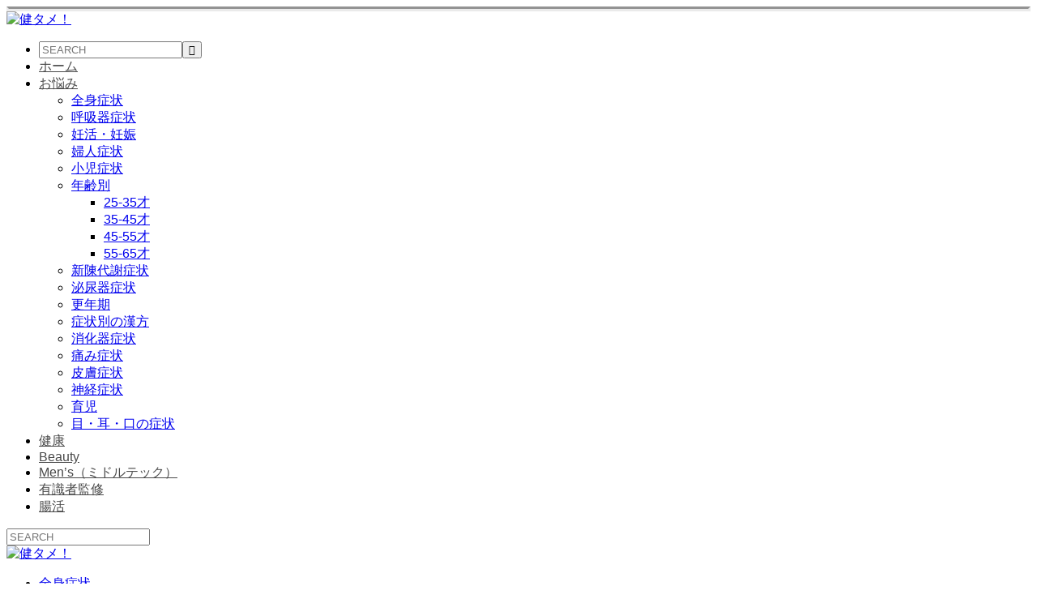

--- FILE ---
content_type: text/html; charset=UTF-8
request_url: https://www.kamposupport.com/kentame/archives/11286
body_size: 25730
content:
<!DOCTYPE html>
<html dir="ltr" lang="ja" prefix="og: https://ogp.me/ns#">
<head prefix="og: http://ogp.me/ns# fb: http://ogp.me/ns/fb#">
<meta charset="UTF-8">

<meta name="description" content="フワフワした浮動性のめまいから、ぐるぐると回る回転性のめまいまで「めまい」には様々な種類があります。">

<meta name="viewport" content="width=device-width">
<meta property="og:type" content="article">
<meta property="og:url" content="https://kentame.kamposupport.com/archives/11286">
<meta property="og:title" content="めまい・メニエール病の効果的なケア方法と漢方を解説 | 健タメ！">
<meta property="og:description" content="フワフワした浮動性のめまいから、ぐるぐると回る回転性のめまいまで「めまい」には様々な種類があります。">
<meta property="og:site_name" content="健タメ！">
<meta property="og:image" content="https://kentame.kamposupport.com/wp-content/uploads/2021/11/22014940_s.jpg">
<meta property="og:image:secure_url" content="https://kentame.kamposupport.com/wp-content/uploads/2021/11/22014940_s.jpg"> 
<meta property="og:image:width" content="640"> 
<meta property="og:image:height" content="427">
<meta name="twitter:card" content="summary">
<meta name="twitter:site" content="@KentameWeb">
<meta name="twitter:creator" content="KentameWeb">
<meta name="twitter:title" content="めまい・メニエール病の効果的なケア方法と漢方を解説 | 健タメ！">
<meta property="twitter:description" content="フワフワした浮動性のめまいから、ぐるぐると回る回転性のめまいまで「めまい」には様々な種類があります。">
<meta name="twitter:image:src" content="https://kentame.kamposupport.com/wp-content/uploads/2021/11/22014940_s-500x427.jpg">
<title>めまい・メニエール病の効果的なケア方法と漢方を解説 | 健タメ！</title>

		<!-- All in One SEO 4.9.2 - aioseo.com -->
	<meta name="robots" content="max-image-preview:large" />
	<meta name="author" content="kano"/>
	<link rel="canonical" href="https://kentame.kamposupport.com/archives/11286" />
	<meta name="generator" content="All in One SEO (AIOSEO) 4.9.2" />
		<meta property="og:locale" content="ja_JP" />
		<meta property="og:site_name" content="健タメ！ | 身体や心の悩み、不調がもたらすトラブルを体験談としてお伝えしていく健康エンターテインメントメディア。" />
		<meta property="og:type" content="article" />
		<meta property="og:title" content="めまい・メニエール病の効果的なケア方法と漢方を解説 | 健タメ！" />
		<meta property="og:url" content="https://kentame.kamposupport.com/archives/11286" />
		<meta property="og:image" content="https://kentame.com/wp-content/uploads/2021/04/icon.png" />
		<meta property="og:image:secure_url" content="https://kentame.com/wp-content/uploads/2021/04/icon.png" />
		<meta property="article:published_time" content="2021-12-06T01:00:00+00:00" />
		<meta property="article:modified_time" content="2021-11-26T13:13:01+00:00" />
		<meta property="article:publisher" content="https://www.facebook.com/kentame.web/" />
		<meta name="twitter:card" content="summary" />
		<meta name="twitter:site" content="@KentameWeb" />
		<meta name="twitter:title" content="めまい・メニエール病の効果的なケア方法と漢方を解説 | 健タメ！" />
		<meta name="twitter:creator" content="@KentameWeb" />
		<meta name="twitter:image" content="https://www.kamposupport.com/kentame/wp-content/uploads/2021/10/4932100_s.jpg" />
		<script type="application/ld+json" class="aioseo-schema">
			{"@context":"https:\/\/schema.org","@graph":[{"@type":"Article","@id":"https:\/\/kentame.kamposupport.com\/archives\/11286#article","name":"\u3081\u307e\u3044\u30fb\u30e1\u30cb\u30a8\u30fc\u30eb\u75c5\u306e\u52b9\u679c\u7684\u306a\u30b1\u30a2\u65b9\u6cd5\u3068\u6f22\u65b9\u3092\u89e3\u8aac | \u5065\u30bf\u30e1\uff01","headline":"\u3081\u307e\u3044\u30fb\u30e1\u30cb\u30a8\u30fc\u30eb\u75c5\u306e\u52b9\u679c\u7684\u306a\u30b1\u30a2\u65b9\u6cd5\u3068\u6f22\u65b9\u3092\u89e3\u8aac","author":{"@id":"https:\/\/kentame.kamposupport.com\/archives\/author\/kano#author"},"publisher":{"@id":"https:\/\/kentame.kamposupport.com\/#organization"},"image":{"@type":"ImageObject","url":"https:\/\/kentame.kamposupport.com\/wp-content\/uploads\/2021\/11\/22014940_s.jpg","width":640,"height":427},"datePublished":"2021-12-06T10:00:00+09:00","dateModified":"2021-11-26T22:13:01+09:00","inLanguage":"ja","mainEntityOfPage":{"@id":"https:\/\/kentame.kamposupport.com\/archives\/11286#webpage"},"isPartOf":{"@id":"https:\/\/kentame.kamposupport.com\/archives\/11286#webpage"},"articleSection":"\u304a\u60a9\u307f, PMS, \u30b9\u30c8\u30ec\u30b9, \u30e1\u30cb\u30a8\u30fc\u30eb\u75c5, \u3081\u307e\u3044, \u5410\u304d\u6c17, \u826f\u6027\u767a\u4f5c\u6027\u982d\u4f4d\u3081\u307e\u3044\u75c7, kano"},{"@type":"BreadcrumbList","@id":"https:\/\/kentame.kamposupport.com\/archives\/11286#breadcrumblist","itemListElement":[{"@type":"ListItem","@id":"https:\/\/kentame.kamposupport.com#listItem","position":1,"name":"Home","item":"https:\/\/kentame.kamposupport.com","nextItem":{"@type":"ListItem","@id":"https:\/\/kentame.kamposupport.com\/archives\/category\/symptom-2#listItem","name":"\u304a\u60a9\u307f"}},{"@type":"ListItem","@id":"https:\/\/kentame.kamposupport.com\/archives\/category\/symptom-2#listItem","position":2,"name":"\u304a\u60a9\u307f","item":"https:\/\/kentame.kamposupport.com\/archives\/category\/symptom-2","nextItem":{"@type":"ListItem","@id":"https:\/\/kentame.kamposupport.com\/archives\/11286#listItem","name":"\u3081\u307e\u3044\u30fb\u30e1\u30cb\u30a8\u30fc\u30eb\u75c5\u306e\u52b9\u679c\u7684\u306a\u30b1\u30a2\u65b9\u6cd5\u3068\u6f22\u65b9\u3092\u89e3\u8aac"},"previousItem":{"@type":"ListItem","@id":"https:\/\/kentame.kamposupport.com#listItem","name":"Home"}},{"@type":"ListItem","@id":"https:\/\/kentame.kamposupport.com\/archives\/11286#listItem","position":3,"name":"\u3081\u307e\u3044\u30fb\u30e1\u30cb\u30a8\u30fc\u30eb\u75c5\u306e\u52b9\u679c\u7684\u306a\u30b1\u30a2\u65b9\u6cd5\u3068\u6f22\u65b9\u3092\u89e3\u8aac","previousItem":{"@type":"ListItem","@id":"https:\/\/kentame.kamposupport.com\/archives\/category\/symptom-2#listItem","name":"\u304a\u60a9\u307f"}}]},{"@type":"Organization","@id":"https:\/\/kentame.kamposupport.com\/#organization","name":"MSG\u682a\u5f0f\u4f1a\u793e","description":"\u8eab\u4f53\u3084\u5fc3\u306e\u60a9\u307f\u3001\u4e0d\u8abf\u304c\u3082\u305f\u3089\u3059\u30c8\u30e9\u30d6\u30eb\u3092\u4f53\u9a13\u8ac7\u3068\u3057\u3066\u304a\u4f1d\u3048\u3057\u3066\u3044\u304f\u5065\u5eb7\u30a8\u30f3\u30bf\u30fc\u30c6\u30a4\u30f3\u30e1\u30f3\u30c8\u30e1\u30c7\u30a3\u30a2\u3002","url":"https:\/\/kentame.kamposupport.com\/","telephone":"+81354641588","logo":{"@type":"ImageObject","url":"https:\/\/www.kamposupport.com\/kentame\/wp-content\/uploads\/2020\/11\/logo.png","@id":"https:\/\/kentame.kamposupport.com\/archives\/11286\/#organizationLogo"},"image":{"@id":"https:\/\/kentame.kamposupport.com\/archives\/11286\/#organizationLogo"},"sameAs":["https:\/\/www.facebook.com\/kentame.web\/","https:\/\/twitter.com\/KentameWeb"]},{"@type":"Person","@id":"https:\/\/kentame.kamposupport.com\/archives\/author\/kano#author","url":"https:\/\/kentame.kamposupport.com\/archives\/author\/kano","name":"kano","image":{"@type":"ImageObject","@id":"https:\/\/kentame.kamposupport.com\/archives\/11286#authorImage","url":"https:\/\/secure.gravatar.com\/avatar\/4c6953ada2b81686d55f3205af047607c17acb63cb6121219cbae63f94e0dc99?s=96&d=mm&r=g","width":96,"height":96,"caption":"kano"}},{"@type":"WebPage","@id":"https:\/\/kentame.kamposupport.com\/archives\/11286#webpage","url":"https:\/\/kentame.kamposupport.com\/archives\/11286","name":"\u3081\u307e\u3044\u30fb\u30e1\u30cb\u30a8\u30fc\u30eb\u75c5\u306e\u52b9\u679c\u7684\u306a\u30b1\u30a2\u65b9\u6cd5\u3068\u6f22\u65b9\u3092\u89e3\u8aac | \u5065\u30bf\u30e1\uff01","inLanguage":"ja","isPartOf":{"@id":"https:\/\/kentame.kamposupport.com\/#website"},"breadcrumb":{"@id":"https:\/\/kentame.kamposupport.com\/archives\/11286#breadcrumblist"},"author":{"@id":"https:\/\/kentame.kamposupport.com\/archives\/author\/kano#author"},"creator":{"@id":"https:\/\/kentame.kamposupport.com\/archives\/author\/kano#author"},"image":{"@type":"ImageObject","url":"https:\/\/kentame.kamposupport.com\/wp-content\/uploads\/2021\/11\/22014940_s.jpg","@id":"https:\/\/kentame.kamposupport.com\/archives\/11286\/#mainImage","width":640,"height":427},"primaryImageOfPage":{"@id":"https:\/\/kentame.kamposupport.com\/archives\/11286#mainImage"},"datePublished":"2021-12-06T10:00:00+09:00","dateModified":"2021-11-26T22:13:01+09:00"},{"@type":"WebSite","@id":"https:\/\/kentame.kamposupport.com\/#website","url":"https:\/\/kentame.kamposupport.com\/","name":"\u5065\u30bf\u30e1\uff01","description":"\u8eab\u4f53\u3084\u5fc3\u306e\u60a9\u307f\u3001\u4e0d\u8abf\u304c\u3082\u305f\u3089\u3059\u30c8\u30e9\u30d6\u30eb\u3092\u4f53\u9a13\u8ac7\u3068\u3057\u3066\u304a\u4f1d\u3048\u3057\u3066\u3044\u304f\u5065\u5eb7\u30a8\u30f3\u30bf\u30fc\u30c6\u30a4\u30f3\u30e1\u30f3\u30c8\u30e1\u30c7\u30a3\u30a2\u3002","inLanguage":"ja","publisher":{"@id":"https:\/\/kentame.kamposupport.com\/#organization"}}]}
		</script>
		<!-- All in One SEO -->

<link rel="alternate" type="application/rss+xml" title="健タメ！ &raquo; めまい・メニエール病の効果的なケア方法と漢方を解説 のコメントのフィード" href="https://kentame.kamposupport.com/archives/11286/feed" />
<link rel="alternate" title="oEmbed (JSON)" type="application/json+oembed" href="https://kentame.kamposupport.com/wp-json/oembed/1.0/embed?url=https%3A%2F%2Fkentame.kamposupport.com%2Farchives%2F11286" />
<link rel="alternate" title="oEmbed (XML)" type="text/xml+oembed" href="https://kentame.kamposupport.com/wp-json/oembed/1.0/embed?url=https%3A%2F%2Fkentame.kamposupport.com%2Farchives%2F11286&#038;format=xml" />
		<!-- This site uses the Google Analytics by MonsterInsights plugin v9.11.0 - Using Analytics tracking - https://www.monsterinsights.com/ -->
							<script src="//www.googletagmanager.com/gtag/js?id=G-ZQGPPSYVCD"  data-cfasync="false" data-wpfc-render="false" type="text/javascript" async></script>
			<script data-cfasync="false" data-wpfc-render="false" type="text/javascript">
				var mi_version = '9.11.0';
				var mi_track_user = true;
				var mi_no_track_reason = '';
								var MonsterInsightsDefaultLocations = {"page_location":"https:\/\/kentame.kamposupport.com\/archives\/11286\/"};
								if ( typeof MonsterInsightsPrivacyGuardFilter === 'function' ) {
					var MonsterInsightsLocations = (typeof MonsterInsightsExcludeQuery === 'object') ? MonsterInsightsPrivacyGuardFilter( MonsterInsightsExcludeQuery ) : MonsterInsightsPrivacyGuardFilter( MonsterInsightsDefaultLocations );
				} else {
					var MonsterInsightsLocations = (typeof MonsterInsightsExcludeQuery === 'object') ? MonsterInsightsExcludeQuery : MonsterInsightsDefaultLocations;
				}

								var disableStrs = [
										'ga-disable-G-ZQGPPSYVCD',
									];

				/* Function to detect opted out users */
				function __gtagTrackerIsOptedOut() {
					for (var index = 0; index < disableStrs.length; index++) {
						if (document.cookie.indexOf(disableStrs[index] + '=true') > -1) {
							return true;
						}
					}

					return false;
				}

				/* Disable tracking if the opt-out cookie exists. */
				if (__gtagTrackerIsOptedOut()) {
					for (var index = 0; index < disableStrs.length; index++) {
						window[disableStrs[index]] = true;
					}
				}

				/* Opt-out function */
				function __gtagTrackerOptout() {
					for (var index = 0; index < disableStrs.length; index++) {
						document.cookie = disableStrs[index] + '=true; expires=Thu, 31 Dec 2099 23:59:59 UTC; path=/';
						window[disableStrs[index]] = true;
					}
				}

				if ('undefined' === typeof gaOptout) {
					function gaOptout() {
						__gtagTrackerOptout();
					}
				}
								window.dataLayer = window.dataLayer || [];

				window.MonsterInsightsDualTracker = {
					helpers: {},
					trackers: {},
				};
				if (mi_track_user) {
					function __gtagDataLayer() {
						dataLayer.push(arguments);
					}

					function __gtagTracker(type, name, parameters) {
						if (!parameters) {
							parameters = {};
						}

						if (parameters.send_to) {
							__gtagDataLayer.apply(null, arguments);
							return;
						}

						if (type === 'event') {
														parameters.send_to = monsterinsights_frontend.v4_id;
							var hookName = name;
							if (typeof parameters['event_category'] !== 'undefined') {
								hookName = parameters['event_category'] + ':' + name;
							}

							if (typeof MonsterInsightsDualTracker.trackers[hookName] !== 'undefined') {
								MonsterInsightsDualTracker.trackers[hookName](parameters);
							} else {
								__gtagDataLayer('event', name, parameters);
							}
							
						} else {
							__gtagDataLayer.apply(null, arguments);
						}
					}

					__gtagTracker('js', new Date());
					__gtagTracker('set', {
						'developer_id.dZGIzZG': true,
											});
					if ( MonsterInsightsLocations.page_location ) {
						__gtagTracker('set', MonsterInsightsLocations);
					}
										__gtagTracker('config', 'G-ZQGPPSYVCD', {"forceSSL":"true"} );
										window.gtag = __gtagTracker;										(function () {
						/* https://developers.google.com/analytics/devguides/collection/analyticsjs/ */
						/* ga and __gaTracker compatibility shim. */
						var noopfn = function () {
							return null;
						};
						var newtracker = function () {
							return new Tracker();
						};
						var Tracker = function () {
							return null;
						};
						var p = Tracker.prototype;
						p.get = noopfn;
						p.set = noopfn;
						p.send = function () {
							var args = Array.prototype.slice.call(arguments);
							args.unshift('send');
							__gaTracker.apply(null, args);
						};
						var __gaTracker = function () {
							var len = arguments.length;
							if (len === 0) {
								return;
							}
							var f = arguments[len - 1];
							if (typeof f !== 'object' || f === null || typeof f.hitCallback !== 'function') {
								if ('send' === arguments[0]) {
									var hitConverted, hitObject = false, action;
									if ('event' === arguments[1]) {
										if ('undefined' !== typeof arguments[3]) {
											hitObject = {
												'eventAction': arguments[3],
												'eventCategory': arguments[2],
												'eventLabel': arguments[4],
												'value': arguments[5] ? arguments[5] : 1,
											}
										}
									}
									if ('pageview' === arguments[1]) {
										if ('undefined' !== typeof arguments[2]) {
											hitObject = {
												'eventAction': 'page_view',
												'page_path': arguments[2],
											}
										}
									}
									if (typeof arguments[2] === 'object') {
										hitObject = arguments[2];
									}
									if (typeof arguments[5] === 'object') {
										Object.assign(hitObject, arguments[5]);
									}
									if ('undefined' !== typeof arguments[1].hitType) {
										hitObject = arguments[1];
										if ('pageview' === hitObject.hitType) {
											hitObject.eventAction = 'page_view';
										}
									}
									if (hitObject) {
										action = 'timing' === arguments[1].hitType ? 'timing_complete' : hitObject.eventAction;
										hitConverted = mapArgs(hitObject);
										__gtagTracker('event', action, hitConverted);
									}
								}
								return;
							}

							function mapArgs(args) {
								var arg, hit = {};
								var gaMap = {
									'eventCategory': 'event_category',
									'eventAction': 'event_action',
									'eventLabel': 'event_label',
									'eventValue': 'event_value',
									'nonInteraction': 'non_interaction',
									'timingCategory': 'event_category',
									'timingVar': 'name',
									'timingValue': 'value',
									'timingLabel': 'event_label',
									'page': 'page_path',
									'location': 'page_location',
									'title': 'page_title',
									'referrer' : 'page_referrer',
								};
								for (arg in args) {
																		if (!(!args.hasOwnProperty(arg) || !gaMap.hasOwnProperty(arg))) {
										hit[gaMap[arg]] = args[arg];
									} else {
										hit[arg] = args[arg];
									}
								}
								return hit;
							}

							try {
								f.hitCallback();
							} catch (ex) {
							}
						};
						__gaTracker.create = newtracker;
						__gaTracker.getByName = newtracker;
						__gaTracker.getAll = function () {
							return [];
						};
						__gaTracker.remove = noopfn;
						__gaTracker.loaded = true;
						window['__gaTracker'] = __gaTracker;
					})();
									} else {
										console.log("");
					(function () {
						function __gtagTracker() {
							return null;
						}

						window['__gtagTracker'] = __gtagTracker;
						window['gtag'] = __gtagTracker;
					})();
									}
			</script>
							<!-- / Google Analytics by MonsterInsights -->
		<style id='wp-img-auto-sizes-contain-inline-css' type='text/css'>
img:is([sizes=auto i],[sizes^="auto," i]){contain-intrinsic-size:3000px 1500px}
/*# sourceURL=wp-img-auto-sizes-contain-inline-css */
</style>
<style id='wp-block-library-inline-css' type='text/css'>
:root{--wp-block-synced-color:#7a00df;--wp-block-synced-color--rgb:122,0,223;--wp-bound-block-color:var(--wp-block-synced-color);--wp-editor-canvas-background:#ddd;--wp-admin-theme-color:#007cba;--wp-admin-theme-color--rgb:0,124,186;--wp-admin-theme-color-darker-10:#006ba1;--wp-admin-theme-color-darker-10--rgb:0,107,160.5;--wp-admin-theme-color-darker-20:#005a87;--wp-admin-theme-color-darker-20--rgb:0,90,135;--wp-admin-border-width-focus:2px}@media (min-resolution:192dpi){:root{--wp-admin-border-width-focus:1.5px}}.wp-element-button{cursor:pointer}:root .has-very-light-gray-background-color{background-color:#eee}:root .has-very-dark-gray-background-color{background-color:#313131}:root .has-very-light-gray-color{color:#eee}:root .has-very-dark-gray-color{color:#313131}:root .has-vivid-green-cyan-to-vivid-cyan-blue-gradient-background{background:linear-gradient(135deg,#00d084,#0693e3)}:root .has-purple-crush-gradient-background{background:linear-gradient(135deg,#34e2e4,#4721fb 50%,#ab1dfe)}:root .has-hazy-dawn-gradient-background{background:linear-gradient(135deg,#faaca8,#dad0ec)}:root .has-subdued-olive-gradient-background{background:linear-gradient(135deg,#fafae1,#67a671)}:root .has-atomic-cream-gradient-background{background:linear-gradient(135deg,#fdd79a,#004a59)}:root .has-nightshade-gradient-background{background:linear-gradient(135deg,#330968,#31cdcf)}:root .has-midnight-gradient-background{background:linear-gradient(135deg,#020381,#2874fc)}:root{--wp--preset--font-size--normal:16px;--wp--preset--font-size--huge:42px}.has-regular-font-size{font-size:1em}.has-larger-font-size{font-size:2.625em}.has-normal-font-size{font-size:var(--wp--preset--font-size--normal)}.has-huge-font-size{font-size:var(--wp--preset--font-size--huge)}.has-text-align-center{text-align:center}.has-text-align-left{text-align:left}.has-text-align-right{text-align:right}.has-fit-text{white-space:nowrap!important}#end-resizable-editor-section{display:none}.aligncenter{clear:both}.items-justified-left{justify-content:flex-start}.items-justified-center{justify-content:center}.items-justified-right{justify-content:flex-end}.items-justified-space-between{justify-content:space-between}.screen-reader-text{border:0;clip-path:inset(50%);height:1px;margin:-1px;overflow:hidden;padding:0;position:absolute;width:1px;word-wrap:normal!important}.screen-reader-text:focus{background-color:#ddd;clip-path:none;color:#444;display:block;font-size:1em;height:auto;left:5px;line-height:normal;padding:15px 23px 14px;text-decoration:none;top:5px;width:auto;z-index:100000}html :where(.has-border-color){border-style:solid}html :where([style*=border-top-color]){border-top-style:solid}html :where([style*=border-right-color]){border-right-style:solid}html :where([style*=border-bottom-color]){border-bottom-style:solid}html :where([style*=border-left-color]){border-left-style:solid}html :where([style*=border-width]){border-style:solid}html :where([style*=border-top-width]){border-top-style:solid}html :where([style*=border-right-width]){border-right-style:solid}html :where([style*=border-bottom-width]){border-bottom-style:solid}html :where([style*=border-left-width]){border-left-style:solid}html :where(img[class*=wp-image-]){height:auto;max-width:100%}:where(figure){margin:0 0 1em}html :where(.is-position-sticky){--wp-admin--admin-bar--position-offset:var(--wp-admin--admin-bar--height,0px)}@media screen and (max-width:600px){html :where(.is-position-sticky){--wp-admin--admin-bar--position-offset:0px}}

/*# sourceURL=wp-block-library-inline-css */
</style><style id='global-styles-inline-css' type='text/css'>
:root{--wp--preset--aspect-ratio--square: 1;--wp--preset--aspect-ratio--4-3: 4/3;--wp--preset--aspect-ratio--3-4: 3/4;--wp--preset--aspect-ratio--3-2: 3/2;--wp--preset--aspect-ratio--2-3: 2/3;--wp--preset--aspect-ratio--16-9: 16/9;--wp--preset--aspect-ratio--9-16: 9/16;--wp--preset--color--black: #000000;--wp--preset--color--cyan-bluish-gray: #abb8c3;--wp--preset--color--white: #ffffff;--wp--preset--color--pale-pink: #f78da7;--wp--preset--color--vivid-red: #cf2e2e;--wp--preset--color--luminous-vivid-orange: #ff6900;--wp--preset--color--luminous-vivid-amber: #fcb900;--wp--preset--color--light-green-cyan: #7bdcb5;--wp--preset--color--vivid-green-cyan: #00d084;--wp--preset--color--pale-cyan-blue: #8ed1fc;--wp--preset--color--vivid-cyan-blue: #0693e3;--wp--preset--color--vivid-purple: #9b51e0;--wp--preset--gradient--vivid-cyan-blue-to-vivid-purple: linear-gradient(135deg,rgb(6,147,227) 0%,rgb(155,81,224) 100%);--wp--preset--gradient--light-green-cyan-to-vivid-green-cyan: linear-gradient(135deg,rgb(122,220,180) 0%,rgb(0,208,130) 100%);--wp--preset--gradient--luminous-vivid-amber-to-luminous-vivid-orange: linear-gradient(135deg,rgb(252,185,0) 0%,rgb(255,105,0) 100%);--wp--preset--gradient--luminous-vivid-orange-to-vivid-red: linear-gradient(135deg,rgb(255,105,0) 0%,rgb(207,46,46) 100%);--wp--preset--gradient--very-light-gray-to-cyan-bluish-gray: linear-gradient(135deg,rgb(238,238,238) 0%,rgb(169,184,195) 100%);--wp--preset--gradient--cool-to-warm-spectrum: linear-gradient(135deg,rgb(74,234,220) 0%,rgb(151,120,209) 20%,rgb(207,42,186) 40%,rgb(238,44,130) 60%,rgb(251,105,98) 80%,rgb(254,248,76) 100%);--wp--preset--gradient--blush-light-purple: linear-gradient(135deg,rgb(255,206,236) 0%,rgb(152,150,240) 100%);--wp--preset--gradient--blush-bordeaux: linear-gradient(135deg,rgb(254,205,165) 0%,rgb(254,45,45) 50%,rgb(107,0,62) 100%);--wp--preset--gradient--luminous-dusk: linear-gradient(135deg,rgb(255,203,112) 0%,rgb(199,81,192) 50%,rgb(65,88,208) 100%);--wp--preset--gradient--pale-ocean: linear-gradient(135deg,rgb(255,245,203) 0%,rgb(182,227,212) 50%,rgb(51,167,181) 100%);--wp--preset--gradient--electric-grass: linear-gradient(135deg,rgb(202,248,128) 0%,rgb(113,206,126) 100%);--wp--preset--gradient--midnight: linear-gradient(135deg,rgb(2,3,129) 0%,rgb(40,116,252) 100%);--wp--preset--font-size--small: 13px;--wp--preset--font-size--medium: 20px;--wp--preset--font-size--large: 36px;--wp--preset--font-size--x-large: 42px;--wp--preset--spacing--20: 0.44rem;--wp--preset--spacing--30: 0.67rem;--wp--preset--spacing--40: 1rem;--wp--preset--spacing--50: 1.5rem;--wp--preset--spacing--60: 2.25rem;--wp--preset--spacing--70: 3.38rem;--wp--preset--spacing--80: 5.06rem;--wp--preset--shadow--natural: 6px 6px 9px rgba(0, 0, 0, 0.2);--wp--preset--shadow--deep: 12px 12px 50px rgba(0, 0, 0, 0.4);--wp--preset--shadow--sharp: 6px 6px 0px rgba(0, 0, 0, 0.2);--wp--preset--shadow--outlined: 6px 6px 0px -3px rgb(255, 255, 255), 6px 6px rgb(0, 0, 0);--wp--preset--shadow--crisp: 6px 6px 0px rgb(0, 0, 0);}:where(.is-layout-flex){gap: 0.5em;}:where(.is-layout-grid){gap: 0.5em;}body .is-layout-flex{display: flex;}.is-layout-flex{flex-wrap: wrap;align-items: center;}.is-layout-flex > :is(*, div){margin: 0;}body .is-layout-grid{display: grid;}.is-layout-grid > :is(*, div){margin: 0;}:where(.wp-block-columns.is-layout-flex){gap: 2em;}:where(.wp-block-columns.is-layout-grid){gap: 2em;}:where(.wp-block-post-template.is-layout-flex){gap: 1.25em;}:where(.wp-block-post-template.is-layout-grid){gap: 1.25em;}.has-black-color{color: var(--wp--preset--color--black) !important;}.has-cyan-bluish-gray-color{color: var(--wp--preset--color--cyan-bluish-gray) !important;}.has-white-color{color: var(--wp--preset--color--white) !important;}.has-pale-pink-color{color: var(--wp--preset--color--pale-pink) !important;}.has-vivid-red-color{color: var(--wp--preset--color--vivid-red) !important;}.has-luminous-vivid-orange-color{color: var(--wp--preset--color--luminous-vivid-orange) !important;}.has-luminous-vivid-amber-color{color: var(--wp--preset--color--luminous-vivid-amber) !important;}.has-light-green-cyan-color{color: var(--wp--preset--color--light-green-cyan) !important;}.has-vivid-green-cyan-color{color: var(--wp--preset--color--vivid-green-cyan) !important;}.has-pale-cyan-blue-color{color: var(--wp--preset--color--pale-cyan-blue) !important;}.has-vivid-cyan-blue-color{color: var(--wp--preset--color--vivid-cyan-blue) !important;}.has-vivid-purple-color{color: var(--wp--preset--color--vivid-purple) !important;}.has-black-background-color{background-color: var(--wp--preset--color--black) !important;}.has-cyan-bluish-gray-background-color{background-color: var(--wp--preset--color--cyan-bluish-gray) !important;}.has-white-background-color{background-color: var(--wp--preset--color--white) !important;}.has-pale-pink-background-color{background-color: var(--wp--preset--color--pale-pink) !important;}.has-vivid-red-background-color{background-color: var(--wp--preset--color--vivid-red) !important;}.has-luminous-vivid-orange-background-color{background-color: var(--wp--preset--color--luminous-vivid-orange) !important;}.has-luminous-vivid-amber-background-color{background-color: var(--wp--preset--color--luminous-vivid-amber) !important;}.has-light-green-cyan-background-color{background-color: var(--wp--preset--color--light-green-cyan) !important;}.has-vivid-green-cyan-background-color{background-color: var(--wp--preset--color--vivid-green-cyan) !important;}.has-pale-cyan-blue-background-color{background-color: var(--wp--preset--color--pale-cyan-blue) !important;}.has-vivid-cyan-blue-background-color{background-color: var(--wp--preset--color--vivid-cyan-blue) !important;}.has-vivid-purple-background-color{background-color: var(--wp--preset--color--vivid-purple) !important;}.has-black-border-color{border-color: var(--wp--preset--color--black) !important;}.has-cyan-bluish-gray-border-color{border-color: var(--wp--preset--color--cyan-bluish-gray) !important;}.has-white-border-color{border-color: var(--wp--preset--color--white) !important;}.has-pale-pink-border-color{border-color: var(--wp--preset--color--pale-pink) !important;}.has-vivid-red-border-color{border-color: var(--wp--preset--color--vivid-red) !important;}.has-luminous-vivid-orange-border-color{border-color: var(--wp--preset--color--luminous-vivid-orange) !important;}.has-luminous-vivid-amber-border-color{border-color: var(--wp--preset--color--luminous-vivid-amber) !important;}.has-light-green-cyan-border-color{border-color: var(--wp--preset--color--light-green-cyan) !important;}.has-vivid-green-cyan-border-color{border-color: var(--wp--preset--color--vivid-green-cyan) !important;}.has-pale-cyan-blue-border-color{border-color: var(--wp--preset--color--pale-cyan-blue) !important;}.has-vivid-cyan-blue-border-color{border-color: var(--wp--preset--color--vivid-cyan-blue) !important;}.has-vivid-purple-border-color{border-color: var(--wp--preset--color--vivid-purple) !important;}.has-vivid-cyan-blue-to-vivid-purple-gradient-background{background: var(--wp--preset--gradient--vivid-cyan-blue-to-vivid-purple) !important;}.has-light-green-cyan-to-vivid-green-cyan-gradient-background{background: var(--wp--preset--gradient--light-green-cyan-to-vivid-green-cyan) !important;}.has-luminous-vivid-amber-to-luminous-vivid-orange-gradient-background{background: var(--wp--preset--gradient--luminous-vivid-amber-to-luminous-vivid-orange) !important;}.has-luminous-vivid-orange-to-vivid-red-gradient-background{background: var(--wp--preset--gradient--luminous-vivid-orange-to-vivid-red) !important;}.has-very-light-gray-to-cyan-bluish-gray-gradient-background{background: var(--wp--preset--gradient--very-light-gray-to-cyan-bluish-gray) !important;}.has-cool-to-warm-spectrum-gradient-background{background: var(--wp--preset--gradient--cool-to-warm-spectrum) !important;}.has-blush-light-purple-gradient-background{background: var(--wp--preset--gradient--blush-light-purple) !important;}.has-blush-bordeaux-gradient-background{background: var(--wp--preset--gradient--blush-bordeaux) !important;}.has-luminous-dusk-gradient-background{background: var(--wp--preset--gradient--luminous-dusk) !important;}.has-pale-ocean-gradient-background{background: var(--wp--preset--gradient--pale-ocean) !important;}.has-electric-grass-gradient-background{background: var(--wp--preset--gradient--electric-grass) !important;}.has-midnight-gradient-background{background: var(--wp--preset--gradient--midnight) !important;}.has-small-font-size{font-size: var(--wp--preset--font-size--small) !important;}.has-medium-font-size{font-size: var(--wp--preset--font-size--medium) !important;}.has-large-font-size{font-size: var(--wp--preset--font-size--large) !important;}.has-x-large-font-size{font-size: var(--wp--preset--font-size--x-large) !important;}
/*# sourceURL=global-styles-inline-css */
</style>

<style id='classic-theme-styles-inline-css' type='text/css'>
/*! This file is auto-generated */
.wp-block-button__link{color:#fff;background-color:#32373c;border-radius:9999px;box-shadow:none;text-decoration:none;padding:calc(.667em + 2px) calc(1.333em + 2px);font-size:1.125em}.wp-block-file__button{background:#32373c;color:#fff;text-decoration:none}
/*# sourceURL=/wp-includes/css/classic-themes.min.css */
</style>
<link rel='stylesheet' id='liquid-block-speech-css' href='https://kentame.kamposupport.com/wp-content/plugins/liquid-speech-balloon/css/block.css?ver=6.9' type='text/css' media='all' />
<link rel='stylesheet' id='toc-screen-css' href='https://kentame.kamposupport.com/wp-content/plugins/table-of-contents-plus/screen.min.css?ver=2411.1' type='text/css' media='all' />
<style id='toc-screen-inline-css' type='text/css'>
div#toc_container {background: #ffffff;border: 1px solid #aaaaaa;}div#toc_container p.toc_title a,div#toc_container ul.toc_list a {color: #668ef9;}div#toc_container p.toc_title a:hover,div#toc_container ul.toc_list a:hover {color: #b9cbfc;}div#toc_container p.toc_title a:hover,div#toc_container ul.toc_list a:hover {color: #b9cbfc;}div#toc_container p.toc_title a:visited,div#toc_container ul.toc_list a:visited {color: #668ef9;}
/*# sourceURL=toc-screen-inline-css */
</style>
<link rel='stylesheet' id='parent-style-css' href='https://kentame.kamposupport.com/wp-content/themes/bloom_tcd053/style.css?ver=6.9' type='text/css' media='all' />
<link rel='stylesheet' id='bloom-responsive-css' href='https://kentame.kamposupport.com/wp-content/themes/bloom_tcd053/responsive.css?ver=6.9' type='text/css' media='all' />
<link rel='stylesheet' id='bloom-slick-css' href='https://kentame.kamposupport.com/wp-content/themes/bloom_tcd053/css/slick.min.css?ver=6.9' type='text/css' media='all' />
<link rel='stylesheet' id='bloom-style-css' href='https://kentame.kamposupport.com/wp-content/themes/Bloom-child/style.css?ver=1.3.5' type='text/css' media='all' />
<link rel='stylesheet' id='wp-block-paragraph-css' href='https://kentame.kamposupport.com/wp-includes/blocks/paragraph/style.min.css?ver=6.9' type='text/css' media='all' />
<link rel='stylesheet' id='wp-block-heading-css' href='https://kentame.kamposupport.com/wp-includes/blocks/heading/style.min.css?ver=6.9' type='text/css' media='all' />
<link rel='stylesheet' id='wp-block-image-css' href='https://kentame.kamposupport.com/wp-includes/blocks/image/style.min.css?ver=6.9' type='text/css' media='all' />
<link rel='stylesheet' id='wp-block-embed-css' href='https://kentame.kamposupport.com/wp-includes/blocks/embed/style.min.css?ver=6.9' type='text/css' media='all' />
<script type="text/javascript" src="https://kentame.kamposupport.com/wp-content/plugins/google-analytics-for-wordpress/assets/js/frontend-gtag.min.js?ver=9.11.0" id="monsterinsights-frontend-script-js" async="async" data-wp-strategy="async"></script>
<script data-cfasync="false" data-wpfc-render="false" type="text/javascript" id='monsterinsights-frontend-script-js-extra'>/* <![CDATA[ */
var monsterinsights_frontend = {"js_events_tracking":"true","download_extensions":"doc,pdf,ppt,zip,xls,docx,pptx,xlsx","inbound_paths":"[{\"path\":\"\\\/go\\\/\",\"label\":\"affiliate\"},{\"path\":\"\\\/recommend\\\/\",\"label\":\"affiliate\"}]","home_url":"https:\/\/kentame.kamposupport.com","hash_tracking":"false","v4_id":"G-ZQGPPSYVCD"};/* ]]> */
</script>
<script type="text/javascript" src="https://kentame.kamposupport.com/wp-includes/js/jquery/jquery.min.js?ver=3.7.1" id="jquery-core-js"></script>
<script type="text/javascript" src="https://kentame.kamposupport.com/wp-includes/js/jquery/jquery-migrate.min.js?ver=3.4.1" id="jquery-migrate-js"></script>
<link rel="https://api.w.org/" href="https://kentame.kamposupport.com/wp-json/" /><link rel="alternate" title="JSON" type="application/json" href="https://kentame.kamposupport.com/wp-json/wp/v2/posts/11286" /><link rel="EditURI" type="application/rsd+xml" title="RSD" href="https://kentame.kamposupport.com/xmlrpc.php?rsd" />
<meta name="generator" content="WordPress 6.9" />
<link rel='shortlink' href='https://kentame.kamposupport.com/?p=11286' />
<style type="text/css">.liquid-speech-balloon-00 .liquid-speech-balloon-avatar { background-image: url("https://kentame.com/wp-content/uploads/2020/11/a.jpg"); } .liquid-speech-balloon-01 .liquid-speech-balloon-avatar { background-image: url("https://kentame.com/wp-content/uploads/2021/02/kimura_makiko.jpg"); } .liquid-speech-balloon-02 .liquid-speech-balloon-avatar { background-image: url("https://kentame.com/wp-content/uploads/2021/02/doctor2.png"); } .liquid-speech-balloon-03 .liquid-speech-balloon-avatar { background-image: url("https://kentame.com/wp-content/uploads/2021/02/doctor1.png"); } .liquid-speech-balloon-04 .liquid-speech-balloon-avatar { background-image: url("https://kentame.com/wp-content/uploads/2021/02/488524.png"); } .liquid-speech-balloon-05 .liquid-speech-balloon-avatar { background-image: url("https://www.kamposupport.com/kentame/wp-content/uploads/2021/02/unnamed-file.jpeg"); } .liquid-speech-balloon-06 .liquid-speech-balloon-avatar { background-image: url("https://kentame.com/wp-content/uploads/2021/02/voice-4.png"); } .liquid-speech-balloon-07 .liquid-speech-balloon-avatar { background-image: url("https://kentame.com/wp-content/uploads/2021/02/voice-1.png"); } .liquid-speech-balloon-08 .liquid-speech-balloon-avatar { background-image: url("https://kentame.com/wp-content/uploads/2021/02/voice-2.png"); } .liquid-speech-balloon-09 .liquid-speech-balloon-avatar { background-image: url("https://kentame.com/wp-content/uploads/2021/02/1543657-2-e1613658457301.jpg"); } .liquid-speech-balloon-10 .liquid-speech-balloon-avatar { background-image: url("https://kentame.com/wp-content/uploads/2021/07/128723.jpg"); } .liquid-speech-balloon-11 .liquid-speech-balloon-avatar { background-image: url("http://kentame.kamposupport.com/wp-content/uploads/2023/12/kana.jpg"); } .liquid-speech-balloon-12 .liquid-speech-balloon-avatar { background-image: url("http://kentame.kamposupport.com/wp-content/uploads/2023/11/natsumi.jpg"); } .liquid-speech-balloon-13 .liquid-speech-balloon-avatar { background-image: url("http://kentame.kamposupport.com/wp-content/uploads/2023/12/mika.jpg"); } .liquid-speech-balloon-14 .liquid-speech-balloon-avatar { background-image: url("http://kentame.kamposupport.com/wp-content/uploads/2023/12/reiko.jpg"); } .liquid-speech-balloon-15 .liquid-speech-balloon-avatar { background-image: url("http://kentame.kamposupport.com/wp-content/uploads/2023/12/ayumi.jpg"); } .liquid-speech-balloon-16 .liquid-speech-balloon-avatar { background-image: url("http://kentame.kamposupport.com/wp-content/uploads/2023/11/ayako.jpg"); } .liquid-speech-balloon-17 .liquid-speech-balloon-avatar { background-image: url("http://kentame.kamposupport.com/wp-content/uploads/2023/12/chiaki.jpg"); } .liquid-speech-balloon-18 .liquid-speech-balloon-avatar { background-image: url("http://kentame.kamposupport.com/wp-content/uploads/2023/12/michiyo.jpg"); } .liquid-speech-balloon-19 .liquid-speech-balloon-avatar { background-image: url("http://kentame.kamposupport.com/wp-content/uploads/2023/12/yoshie.jpg"); } .liquid-speech-balloon-20 .liquid-speech-balloon-avatar { background-image: url("http://kentame.kamposupport.com/wp-content/uploads/2023/12/fumiko.jpg"); } .liquid-speech-balloon-21 .liquid-speech-balloon-avatar { background-image: url("http://kentame.kamposupport.com/wp-content/uploads/2023/12/手塚先生.jpg"); } .liquid-speech-balloon-22 .liquid-speech-balloon-avatar { background-image: url("http://kentame.kamposupport.com/wp-content/uploads/2023/12/二瀬先生.jpg"); } .liquid-speech-balloon-23 .liquid-speech-balloon-avatar { background-image: url("https://www.kamposupport.com/kentame/wp-content/uploads/2021/03/中田早苗3.jpg"); } .liquid-speech-balloon-24 .liquid-speech-balloon-avatar { background-image: url("https://www.kamposupport.com/kentame/wp-content/uploads/2022/07/mamiko.jpg"); } .liquid-speech-balloon-25 .liquid-speech-balloon-avatar { background-image: url("https://www.kamposupport.com/kentame/wp-content/uploads/2022/07/yuri.jpg"); } .liquid-speech-balloon-26 .liquid-speech-balloon-avatar { background-image: url("https://www.kamposupport.com/kentame/wp-content/uploads/2022/07/甲斐沼孟_2.jpg"); } .liquid-speech-balloon-27 .liquid-speech-balloon-avatar { background-image: url("https://www.kamposupport.com/kentame/wp-content/uploads/2022/10/清水美由紀さんプロフィール画像s.jpg"); } .liquid-speech-balloon-28 .liquid-speech-balloon-avatar { background-image: url("https://www.kamposupport.com/kentame/wp-content/uploads/2022/12/竹田由子先生プロフィール画像.jpeg"); } .liquid-speech-balloon-29 .liquid-speech-balloon-avatar { background-image: url("https://www.kamposupport.com/kentame/wp-content/uploads/2022/12/yuki.jpg"); } .liquid-speech-balloon-30 .liquid-speech-balloon-avatar { background-image: url("https://www.kamposupport.com/kentame/wp-content/uploads/2022/12/yoko.jpg"); } .liquid-speech-balloon-31 .liquid-speech-balloon-avatar { background-image: url("https://www.kamposupport.com/kentame/wp-content/uploads/2023/06/mari-1.png"); } .liquid-speech-balloon-32 .liquid-speech-balloon-avatar { background-image: url("https://www.kamposupport.com/kentame/wp-content/uploads/2023/06/22274618.png"); } .liquid-speech-balloon-00 .liquid-speech-balloon-avatar::after { content: "A子さん"; } .liquid-speech-balloon-01 .liquid-speech-balloon-avatar::after { content: "木村眞樹子医師"; } .liquid-speech-balloon-02 .liquid-speech-balloon-avatar::after { content: "白井医師"; } .liquid-speech-balloon-03 .liquid-speech-balloon-avatar::after { content: "青木医師"; } .liquid-speech-balloon-04 .liquid-speech-balloon-avatar::after { content: "中西医師"; } .liquid-speech-balloon-05 .liquid-speech-balloon-avatar::after { content: "桐田医師"; } .liquid-speech-balloon-06 .liquid-speech-balloon-avatar::after { content: "B子さん"; } .liquid-speech-balloon-07 .liquid-speech-balloon-avatar::after { content: "C子さん"; } .liquid-speech-balloon-08 .liquid-speech-balloon-avatar::after { content: "D子さん"; } .liquid-speech-balloon-09 .liquid-speech-balloon-avatar::after { content: "田中医師"; } .liquid-speech-balloon-10 .liquid-speech-balloon-avatar::after { content: "今岡さん"; } .liquid-speech-balloon-11 .liquid-speech-balloon-avatar::after { content: "佳菜さん"; } .liquid-speech-balloon-12 .liquid-speech-balloon-avatar::after { content: "菜津美さん"; } .liquid-speech-balloon-13 .liquid-speech-balloon-avatar::after { content: "美香さん"; } .liquid-speech-balloon-14 .liquid-speech-balloon-avatar::after { content: "玲子さん"; } .liquid-speech-balloon-15 .liquid-speech-balloon-avatar::after { content: "亜由美さん"; } .liquid-speech-balloon-16 .liquid-speech-balloon-avatar::after { content: "綾子さん"; } .liquid-speech-balloon-17 .liquid-speech-balloon-avatar::after { content: "千晶さん"; } .liquid-speech-balloon-18 .liquid-speech-balloon-avatar::after { content: "美智代さん"; } .liquid-speech-balloon-19 .liquid-speech-balloon-avatar::after { content: "芳江さん"; } .liquid-speech-balloon-20 .liquid-speech-balloon-avatar::after { content: "芙美子さん"; } .liquid-speech-balloon-21 .liquid-speech-balloon-avatar::after { content: "手塚先生"; } .liquid-speech-balloon-22 .liquid-speech-balloon-avatar::after { content: "二瀬先生"; } .liquid-speech-balloon-23 .liquid-speech-balloon-avatar::after { content: "中田先生"; } .liquid-speech-balloon-24 .liquid-speech-balloon-avatar::after { content: "麻美子さん"; } .liquid-speech-balloon-25 .liquid-speech-balloon-avatar::after { content: "友里さん"; } .liquid-speech-balloon-26 .liquid-speech-balloon-avatar::after { content: "甲斐沼先生"; } .liquid-speech-balloon-27 .liquid-speech-balloon-avatar::after { content: "清水先生"; } .liquid-speech-balloon-28 .liquid-speech-balloon-avatar::after { content: "竹田先生"; } .liquid-speech-balloon-29 .liquid-speech-balloon-avatar::after { content: "優希さん"; } .liquid-speech-balloon-30 .liquid-speech-balloon-avatar::after { content: "洋子さん"; } .liquid-speech-balloon-31 .liquid-speech-balloon-avatar::after { content: "初美さん"; } .liquid-speech-balloon-32 .liquid-speech-balloon-avatar::after { content: "すみれさん"; } </style>
<style>
.yyi-rinker-img-s .yyi-rinker-image {
	width: 56px;
	min-width: 56px;
	margin:auto;
}
.yyi-rinker-img-m .yyi-rinker-image {
	width: 175px;
	min-width: 175px;
	margin:auto;
}
.yyi-rinker-img-l .yyi-rinker-image {
	width: 200px;
	min-width: 200px;
	margin:auto;
}
.yyi-rinker-img-s .yyi-rinker-image img.yyi-rinker-main-img {
	width: auto;
	max-height: 56px;
}
.yyi-rinker-img-m .yyi-rinker-image img.yyi-rinker-main-img {
	width: auto;
	max-height: 170px;
}
.yyi-rinker-img-l .yyi-rinker-image img.yyi-rinker-main-img {
	width: auto;
	max-height: 200px;
}

div.yyi-rinker-contents div.yyi-rinker-box ul.yyi-rinker-links li {
    list-style: none;
}
div.yyi-rinker-contents ul.yyi-rinker-links {
	border: none;
}
div.yyi-rinker-contents ul.yyi-rinker-links li a {
	text-decoration: none;
}
div.yyi-rinker-contents {
    margin: 2em 0;
}
div.yyi-rinker-contents div.yyi-rinker-box {
    display: flex;
    padding: 26px 26px 0;
    border: 3px solid #f5f5f5;
    box-sizing: border-box;
}
@media (min-width: 768px) {
    div.yyi-rinker-contents div.yyi-rinker-box {
        padding: 26px 26px 0;
    }
}
@media (max-width: 767px) {
    div.yyi-rinker-contents div.yyi-rinker-box {
        flex-direction: column;
        padding: 26px 14px 0;
    }
}
div.yyi-rinker-box div.yyi-rinker-image {
    display: flex;
    flex: none;
}
div.yyi-rinker-box div.yyi-rinker-image a {
    display: inline-block;
    height: fit-content;
    margin-bottom: 26px;
}
div.yyi-rinker-image img.yyi-rinker-main-img {
    display: block;
    max-width: 100%;
    height: auto;
}
div.yyi-rinker-img-s img.yyi-rinker-main-img {
    width: 56px;
}
div.yyi-rinker-img-m img.yyi-rinker-main-img {
    width: 120px;
}
div.yyi-rinker-img-l img.yyi-rinker-main-img {
    width: 200px;
}
div.yyi-rinker-box div.yyi-rinker-info {
    display: flex;
    width: 100%;
    flex-direction: column;
}
@media (min-width: 768px) {
    div.yyi-rinker-box div.yyi-rinker-info {
        padding-left: 26px;
    }
}
@media (max-width: 767px) {
    div.yyi-rinker-box div.yyi-rinker-info {
        text-align: center;
    }
}
div.yyi-rinker-info div.yyi-rinker-title a {
    color: #333;
    font-weight: 600;
    font-size: 18px;
    text-decoration: none;
}
div.yyi-rinker-info div.yyi-rinker-detail {
    display: flex;
    flex-direction: column;
    padding: 8px 0 12px;
}
div.yyi-rinker-detail div:not(:last-child) {
    padding-bottom: 8px;
}
div.yyi-rinker-detail div.credit-box {
    font-size: 12px;
}
div.yyi-rinker-detail div.credit-box a {
    text-decoration: underline;
}
div.yyi-rinker-detail div.brand,
div.yyi-rinker-detail div.price-box {
    font-size: 14px;
}
@media (max-width: 767px) {
    div.price-box span.price {
        display: block;
    }
}
div.yyi-rinker-info div.free-text {
    order: 2;
    padding-top: 8px;
    font-size: 16px;
}
div.yyi-rinker-info ul.yyi-rinker-links {
    display: flex;
    flex-wrap: wrap;
    margin: 0 0 14px;
    padding: 0;
    list-style-type: none;
}
div.yyi-rinker-info ul.yyi-rinker-links li {
    display: inherit;
    flex-direction: column;
    align-self: flex-end;
    text-align: center;
}
@media (min-width: 768px) {
    div.yyi-rinker-info ul.yyi-rinker-links li:not(:last-child){
        margin-right: 8px;
    }
    div.yyi-rinker-info ul.yyi-rinker-links li {
        margin-bottom: 12px;
    }
}
@media (max-width: 767px) {
    div.yyi-rinker-info ul.yyi-rinker-links li {
        width: 100%;
        margin-bottom: 10px;
    }
}
ul.yyi-rinker-links li.amazonkindlelink a {
    background-color: #37475a;
}
ul.yyi-rinker-links li.amazonlink a {
    background-color: #f9bf51;
}
ul.yyi-rinker-links li.rakutenlink a {
    background-color: #d53a3a;
}
ul.yyi-rinker-links li.yahoolink a {
    background-color: #76c2f3;
}
ul.yyi-rinker-links li.freelink1 a {
    background-color: #5db49f;
}
ul.yyi-rinker-links li.freelink2 a {
    background-color: #7e77c1;
}
ul.yyi-rinker-links li.freelink3 a {
    background-color: #3974be;
}
ul.yyi-rinker-links li.freelink4 a {
    background-color: #333;
}
ul.yyi-rinker-links a.yyi-rinker-link {
    display: flex;
    position: relative;
    width: 100%;
    min-height: 38px;
    overflow-x: hidden;
    flex-wrap: wrap-reverse;
    justify-content: center;
    align-items: center;
    border-radius: 2px;
    box-shadow: 0 1px 6px 0 rgba(0,0,0,0.12);
    color: #fff;
    font-weight: 600;
    font-size: 14px;
    white-space: nowrap;
    transition: 0.3s ease-out;
    box-sizing: border-box;
}
ul.yyi-rinker-links a.yyi-rinker-link:after {
    position: absolute;
    right: 12px;
    width: 6px;
    height: 6px;
    border-top: 2px solid;
    border-right: 2px solid;
    content: "";
    transform: rotate(45deg);
    box-sizing: border-box;
}
ul.yyi-rinker-links a.yyi-rinker-link:hover {
    box-shadow: 0 4px 6px 2px rgba(0,0,0,0.12);
    transform: translateY(-2px);
}
@media (min-width: 768px) {
    ul.yyi-rinker-links a.yyi-rinker-link {
        padding: 6px 24px;
    }
}
@media (max-width: 767px) {
    ul.yyi-rinker-links a.yyi-rinker-link {
        padding: 10px 24px;
    }
}</style><style>
.yyi-rinker-images {
    display: flex;
    justify-content: center;
    align-items: center;
    position: relative;

}
div.yyi-rinker-image img.yyi-rinker-main-img.hidden {
    display: none;
}

.yyi-rinker-images-arrow {
    cursor: pointer;
    position: absolute;
    top: 50%;
    display: block;
    margin-top: -11px;
    opacity: 0.6;
    width: 22px;
}

.yyi-rinker-images-arrow-left{
    left: -10px;
}
.yyi-rinker-images-arrow-right{
    right: -10px;
}

.yyi-rinker-images-arrow-left.hidden {
    display: none;
}

.yyi-rinker-images-arrow-right.hidden {
    display: none;
}
div.yyi-rinker-contents.yyi-rinker-design-tate  div.yyi-rinker-box{
    flex-direction: column;
}

div.yyi-rinker-contents.yyi-rinker-design-slim div.yyi-rinker-box .yyi-rinker-links {
    flex-direction: column;
}

div.yyi-rinker-contents.yyi-rinker-design-slim div.yyi-rinker-info {
    width: 100%;
}

div.yyi-rinker-contents.yyi-rinker-design-slim .yyi-rinker-title {
    text-align: center;
}

div.yyi-rinker-contents.yyi-rinker-design-slim .yyi-rinker-links {
    text-align: center;
}
div.yyi-rinker-contents.yyi-rinker-design-slim .yyi-rinker-image {
    margin: auto;
}

div.yyi-rinker-contents.yyi-rinker-design-slim div.yyi-rinker-info ul.yyi-rinker-links li {
	align-self: stretch;
}
div.yyi-rinker-contents.yyi-rinker-design-slim div.yyi-rinker-box div.yyi-rinker-info {
	padding: 0;
}
div.yyi-rinker-contents.yyi-rinker-design-slim div.yyi-rinker-box {
	flex-direction: column;
	padding: 14px 5px 0;
}

.yyi-rinker-design-slim div.yyi-rinker-box div.yyi-rinker-info {
	text-align: center;
}

.yyi-rinker-design-slim div.price-box span.price {
	display: block;
}

div.yyi-rinker-contents.yyi-rinker-design-slim div.yyi-rinker-info div.yyi-rinker-title a{
	font-size:16px;
}

div.yyi-rinker-contents.yyi-rinker-design-slim ul.yyi-rinker-links li.amazonkindlelink:before,  div.yyi-rinker-contents.yyi-rinker-design-slim ul.yyi-rinker-links li.amazonlink:before,  div.yyi-rinker-contents.yyi-rinker-design-slim ul.yyi-rinker-links li.rakutenlink:before,  div.yyi-rinker-contents.yyi-rinker-design-slim ul.yyi-rinker-links li.yahoolink:before {
	font-size:12px;
}

div.yyi-rinker-contents.yyi-rinker-design-slim ul.yyi-rinker-links li a {
	font-size: 13px;
}
.entry-content ul.yyi-rinker-links li {
	padding: 0;
}

div.yyi-rinker-contents .yyi-rinker-attention.attention_desing_right_ribbon {
    width: 89px;
    height: 91px;
    position: absolute;
    top: -1px;
    right: -1px;
    left: auto;
    overflow: hidden;
}

div.yyi-rinker-contents .yyi-rinker-attention.attention_desing_right_ribbon span {
    display: inline-block;
    width: 146px;
    position: absolute;
    padding: 4px 0;
    left: -13px;
    top: 12px;
    text-align: center;
    font-size: 12px;
    line-height: 24px;
    -webkit-transform: rotate(45deg);
    transform: rotate(45deg);
    box-shadow: 0 1px 3px rgba(0, 0, 0, 0.2);
}

div.yyi-rinker-contents .yyi-rinker-attention.attention_desing_right_ribbon {
    background: none;
}
.yyi-rinker-attention.attention_desing_right_ribbon .yyi-rinker-attention-after,
.yyi-rinker-attention.attention_desing_right_ribbon .yyi-rinker-attention-before{
display:none;
}
div.yyi-rinker-use-right_ribbon div.yyi-rinker-title {
    margin-right: 2rem;
}

.yyi-rinker-design-slim div.yyi-rinker-info ul.yyi-rinker-links li {
	width: 100%;
	margin-bottom: 10px;
}
 .yyi-rinker-design-slim ul.yyi-rinker-links a.yyi-rinker-link {
	padding: 10px 24px;
}
/** ver1.9.2 以降追加 **/
.yyi-rinker-contents .yyi-rinker-info {
    padding-left: 10px;
}
.yyi-rinker-img-s .yyi-rinker-image .yyi-rinker-images img{
    max-height: 75px;
}
.yyi-rinker-img-m .yyi-rinker-image .yyi-rinker-images img{
    max-height: 175px;
}
.yyi-rinker-img-l .yyi-rinker-image .yyi-rinker-images img{
    max-height: 200px;
}
div.yyi-rinker-contents div.yyi-rinker-image {
    flex-direction: column;
    align-items: center;
}
div.yyi-rinker-contents ul.yyi-rinker-thumbnails {
    display: flex;
    flex-direction: row;
    flex-wrap : wrap;
    list-style: none;
    border:none;
    padding: 0;
    margin: 5px 0;
}
div.yyi-rinker-contents ul.yyi-rinker-thumbnails li{
    cursor: pointer;
    height: 32px;
    text-align: center;
    vertical-align: middle;
    width: 32px;
    border:none;
    padding: 0;
    margin: 0;
    box-sizing: content-box;
}
div.yyi-rinker-contents ul.yyi-rinker-thumbnails li img {
    vertical-align: middle;
}

div.yyi-rinker-contents ul.yyi-rinker-thumbnails li {
    border: 1px solid #fff;
}
div.yyi-rinker-contents ul.yyi-rinker-thumbnails li.thumb-active {
    border: 1px solid #eee;
}

/* ここから　mini */
div.yyi-rinker-contents.yyi-rinker-design-mini {
    border: none;
    box-shadow: none;
    background-color: transparent;
}

/* ボタン非表示 */
.yyi-rinker-design-mini div.yyi-rinker-info ul.yyi-rinker-links,
.yyi-rinker-design-mini div.yyi-rinker-info .brand,
.yyi-rinker-design-mini div.yyi-rinker-info .price-box {
    display: none;
}

div.yyi-rinker-contents.yyi-rinker-design-mini .credit-box{
    text-align: right;
}

div.yyi-rinker-contents.yyi-rinker-design-mini div.yyi-rinker-info {
    width:100%;
}
.yyi-rinker-design-mini div.yyi-rinker-info div.yyi-rinker-title {
    line-height: 1.2;
    min-height: 2.4em;
    margin-bottom: 0;
}
.yyi-rinker-design-mini div.yyi-rinker-info div.yyi-rinker-title a {
    font-size: 12px;
    text-decoration: none;
    text-decoration: underline;
}
div.yyi-rinker-contents.yyi-rinker-design-mini {
    position: relative;
    max-width: 100%;
    border: none;
    border-radius: 12px;
    box-shadow: 0 1px 6px rgb(0 0 0 / 12%);
    background-color: #fff;
}

div.yyi-rinker-contents.yyi-rinker-design-mini div.yyi-rinker-box {
    border: none;
}

.yyi-rinker-design-mini div.yyi-rinker-image {
    width: 60px;
    min-width: 60px;

}
div.yyi-rinker-design-mini div.yyi-rinker-image img.yyi-rinker-main-img{
    max-height: 3.6em;
}
.yyi-rinker-design-mini div.yyi-rinker-detail div.credit-box {
    font-size: 10px;
}
.yyi-rinker-design-mini div.yyi-rinker-detail div.brand,
.yyi-rinker-design-mini div.yyi-rinker-detail div.price-box {
    font-size: 10px;
}
.yyi-rinker-design-mini div.yyi-rinker-info div.yyi-rinker-detail {
    padding: 0;
}
.yyi-rinker-design-mini div.yyi-rinker-detail div:not(:last-child) {
    padding-bottom: 0;
}
.yyi-rinker-design-mini div.yyi-rinker-box div.yyi-rinker-image a {
    margin-bottom: 16px;
}
@media (min-width: 768px){
    div.yyi-rinker-contents.yyi-rinker-design-mini div.yyi-rinker-box {
        padding: 12px;
    }
    .yyi-rinker-design-mini div.yyi-rinker-box div.yyi-rinker-info {
        justify-content: center;
        padding-left: 24px;
    }
}
@media (max-width: 767px){
    div.yyi-rinker-contents.yyi-rinker-design-mini {
        max-width:100%;
    }
    div.yyi-rinker-contents.yyi-rinker-design-mini div.yyi-rinker-box {
        flex-direction: row;
        padding: 12px;
    }
    .yyi-rinker-design-mini div.yyi-rinker-box div.yyi-rinker-info {
        justify-content: center;
        margin-bottom: 16px;
        padding-left: 16px;
        text-align: left;
    }
}
/* 1.9.5以降 */
div.yyi-rinker-contents {
    position: relative;
    overflow: visible;
}
div.yyi-rinker-contents .yyi-rinker-attention {
    display: inline;
    line-height: 30px;
    position: absolute;
    top: -10px;
    left: -9px;
    min-width: 60px;
    padding: 0;
    height: 30px;
    text-align: center;
    font-weight: 600;
    color: #ffffff;
    background: #fea724;
    z-index: 10;
}

div.yyi-rinker-contents .yyi-rinker-attention span{
    padding: 0 15px;
}

.yyi-rinker-attention-before, .yyi-rinker-attention-after {
	display: inline;
    position: absolute;
    content: '';
}

.yyi-rinker-attention-before {
    bottom: -8px;
    left: 0.1px;
    width: 0;
    height: 0;
    border-top: 9px solid;
    border-top-color: inherit;
    border-left: 9px solid transparent;
    z-index: 1;
}

.yyi-rinker-attention-after {
    top: 0;
    right: -14.5px;
    width: 0;
    height: 0;
    border-top: 15px solid transparent;
    border-bottom: 15px solid transparent;
    border-left: 15px solid;
    border-left-color: inherit;
}

div.yyi-rinker-contents .yyi-rinker-attention.attention_desing_circle{
    display: flex;
    position: absolute;
 	top: -20px;
    left: -20px;
    width: 60px;
    height: 60px;
    min-width: auto;
    min-height: auto;
    justify-content: center;
    align-items: center;
    border-radius: 50%;
    color: #fff;
    background: #fea724;
    font-weight: 600;
    font-size: 17px;
}

div.yyi-rinker-contents.yyi-rinker-design-mini .yyi-rinker-attention.attention_desing_circle{
    top: -18px;
    left: -18px;
    width: 36px;
    height: 36px;
    font-size: 12px;
}


div.yyi-rinker-contents .yyi-rinker-attention.attention_desing_circle{
}

div.yyi-rinker-contents .yyi-rinker-attention.attention_desing_circle span {
	padding: 0;
}

div.yyi-rinker-contents .yyi-rinker-attention.attention_desing_circle .yyi-rinker-attention-after,
div.yyi-rinker-contents .yyi-rinker-attention.attention_desing_circle .yyi-rinker-attention-before{
	display: none;
}

</style><link rel="shortcut icon" href="https://kentame.kamposupport.com/wp-content/uploads/2020/11/icon@2x.png">
<style>
.c-comment__form-submit:hover, c-comment__password-protected, .p-pagetop a, .slick-dots li.slick-active button, .slick-dots li:hover button { background-color: #f98866; }
.p-entry__pickup, .p-entry__related, .p-widget__title, .slick-dots li.slick-active button, .slick-dots li:hover button { border-color: #f98866; }
.p-index-tab__item.is-active, .p-index-tab__item:hover { border-bottom-color: #f98866; }
.c-comment__tab-item.is-active a, .c-comment__tab-item a:hover, .c-comment__tab-item.is-active p { background-color: rgba(249, 136, 102, 0.7); }
.c-comment__tab-item.is-active a:after, .c-comment__tab-item.is-active p:after { border-top-color: rgba(249, 136, 102, 0.7); }
.p-article__meta, .p-blog-list__item-excerpt, .p-ranking-list__item-excerpt, .p-author__views, .p-page-links a, .p-page-links .p-page-links__title, .p-pager__item span { color: #311b14; }
.p-page-links > span, .p-page-links a:hover, .p-entry__next-page__link { background-color: #311b14; }
.p-page-links > span, .p-page-links a { border-color: #311b14; }

a:hover, a:hover .p-article__title, .p-global-nav > li:hover > a, .p-global-nav > li.current-menu-item > a, .p-global-nav > li.is-active > a, .p-breadcrumb a:hover, .p-widget-categories .has-children .toggle-children:hover::before, .p-footer-widget-area .p-siteinfo .p-social-nav li a:hover, .p-footer-widget-area__default .p-siteinfo .p-social-nav li a:hover { color: #aaaaaa; }
.p-global-nav .sub-menu a:hover, .p-global-nav .sub-menu .current-menu-item > a, .p-megamenu a.p-megamenu__hover:hover, .p-entry__next-page__link:hover, .c-pw__btn:hover { background: #aaaaaa; }
.p-entry__date, .p-entry__body, .p-author__desc, .p-breadcrumb, .p-breadcrumb a { color: #444444; }
.p-entry__body a { color: #80bd9e; }
.p-entry__body a:hover { color: #aaaaaa; }
.p-float-native-ad-label { background: #000000; color: #ffffff; font-size: 11px; }
.p-category-item--9, .cat-item-9> a, .cat-item-9 .toggle-children { color: #000000; }
.p-category-item--10, .cat-item-10> a, .cat-item-10 .toggle-children { color: #000000; }
.p-category-item--12, .cat-item-12> a, .cat-item-12 .toggle-children { color: #000000; }
.p-category-item--13, .cat-item-13> a, .cat-item-13 .toggle-children { color: #000000; }
.p-category-item--15, .cat-item-15> a, .cat-item-15 .toggle-children { color: #000000; }
.p-category-item--16, .cat-item-16> a, .cat-item-16 .toggle-children { color: #000000; }
.p-category-item--17, .cat-item-17> a, .cat-item-17 .toggle-children { color: #000000; }
.p-category-item--18, .cat-item-18> a, .cat-item-18 .toggle-children { color: #000000; }
.p-category-item--19, .cat-item-19> a, .cat-item-19 .toggle-children { color: #000000; }
.p-category-item--20, .cat-item-20> a, .cat-item-20 .toggle-children { color: #000000; }
.p-category-item--21, .cat-item-21> a, .cat-item-21 .toggle-children { color: #000000; }
.p-category-item--22, .cat-item-22> a, .cat-item-22 .toggle-children { color: #000000; }
.p-category-item--23, .cat-item-23> a, .cat-item-23 .toggle-children { color: #000000; }
.p-category-item--24, .cat-item-24> a, .cat-item-24 .toggle-children { color: #000000; }
.p-category-item--25, .cat-item-25> a, .cat-item-25 .toggle-children { color: #000000; }
.p-category-item--26, .cat-item-26> a, .cat-item-26 .toggle-children { color: #000000; }
.p-category-item--27, .cat-item-27> a, .cat-item-27 .toggle-children { color: #000000; }
.p-category-item--28, .cat-item-28> a, .cat-item-28 .toggle-children { color: #000000; }
.p-category-item--29, .cat-item-29> a, .cat-item-29 .toggle-children { color: #000000; }
.p-category-item--30, .cat-item-30> a, .cat-item-30 .toggle-children { color: #000000; }
.p-category-item--31, .cat-item-31> a, .cat-item-31 .toggle-children { color: #000000; }
.p-category-item--32, .cat-item-32> a, .cat-item-32 .toggle-children { color: #000000; }
.p-category-item--33, .cat-item-33> a, .cat-item-33 .toggle-children { color: #000000; }
.p-category-item--34, .cat-item-34> a, .cat-item-34 .toggle-children { color: #000000; }
.p-category-item--35, .cat-item-35> a, .cat-item-35 .toggle-children { color: #000000; }
.p-category-item--42, .cat-item-42> a, .cat-item-42 .toggle-children { color: #000000; }
.p-category-item--43, .cat-item-43> a, .cat-item-43 .toggle-children { color: #000000; }
.p-category-item--44, .cat-item-44> a, .cat-item-44 .toggle-children { color: #000000; }
.p-category-item--45, .cat-item-45> a, .cat-item-45 .toggle-children { color: #000000; }
.p-category-item--47, .cat-item-47> a, .cat-item-47 .toggle-children { color: #000000; }
.p-category-item--48, .cat-item-48> a, .cat-item-48 .toggle-children { color: #000000; }
.p-category-item--50, .cat-item-50> a, .cat-item-50 .toggle-children { color: #000000; }
.p-category-item--82, .cat-item-82> a, .cat-item-82 .toggle-children { color: #dd9933; }
.p-category-item--84, .cat-item-84> a, .cat-item-84 .toggle-children { color: #000000; }
.p-category-item--86, .cat-item-86> a, .cat-item-86 .toggle-children { color: #000000; }
.p-category-item--1549, .cat-item-1549> a, .cat-item-1549 .toggle-children { color: #000000; }
.p-category-item--1554, .cat-item-1554> a, .cat-item-1554 .toggle-children { color: #000000; }
body { font-family: Verdana, "Hiragino Kaku Gothic ProN", "ヒラギノ角ゴ ProN W3", "メイリオ", Meiryo, sans-serif; }
.p-logo, .p-entry__title, .p-article__title, .p-article__title__overlay, .p-headline, .p-page-header__title, .p-widget__title, .p-sidemenu .p-siteinfo__title, .p-index-slider__item-catch, .p-header-video__caption-catch, .p-footer-blog__catch, .p-footer-cta__catch {
font-family: Segoe UI, "Hiragino Kaku Gothic ProN", "ヒラギノ角ゴ ProN W3", "メイリオ", Meiryo, sans-serif;
}
.c-load--type1 { border: 3px solid rgba(153, 153, 153, 0.2); border-top-color: #939393; }
.p-hover-effect--type1:hover img { -webkit-transform: scale(1.1) rotate(2deg); transform: scale(1.1) rotate(2deg); }
.p-hover-effect--type2 img { margin-left: -8px; }
.p-hover-effect--type2:hover img { margin-left: 8px; }
.p-hover-effect--type1 .p-article__overlay { background: rgba(49, 27, 20, 0.5); }
.p-hover-effect--type2:hover img { opacity: 0.5 }
.p-hover-effect--type2 .p-hover-effect__image { background: #000000; }
.p-hover-effect--type2 .p-article__overlay { background: rgba(0, 0, 0, 0.5); }
.p-hover-effect--type3 .p-hover-effect__image { background: #000000; }
.p-hover-effect--type3:hover img { opacity: 0.5; }
.p-hover-effect--type3 .p-article__overlay { background: rgba(0, 0, 0, 0.5); }
.p-entry__title { font-size: 30px; }
.p-entry__body, .p-entry__body p { font-size: 14px; }
.l-header__bar { background: rgba(255, 255, 255, 0.8); }
.l-header__bar > .l-inner > a, .p-global-nav > li > a { color: #494949; }
.l-header__logo--text a { color: #494949; font-size: 28px; }
.l-footer .p-siteinfo .p-logo { font-size: 28px; }
@media only screen and (max-width: 1200px) {
	.l-header__logo--mobile.l-header__logo--text a { font-size: 18px; }
	.p-global-nav { background-color: rgba(249,136,102, 0.8); }
}
@media only screen and (max-width: 991px) {
	.l-footer .p-siteinfo .p-logo { font-size: 18px; }
	.p-copyright { background-color: #f98866; }
	.p-pagetop a { background-color: #311b14; }
}
#site_info_widget-2 .p-siteinfo__button { background: #f98866; color: #ffffff; }
#site_info_widget-2 .p-siteinfo__button:hover { background: #f98866; color: #ffffff; }
div#toc_container ul.toc_list a{
  font-weight: 700;
}

div#toc_container{
  margin: 2.5rem 0;
}

.p-entry__body h2 {
  position: relative;
  padding: 1rem 0.25rem;
  border-bottom: 6px solid #fbae97;
  font-weight: 700;
}

.p-entry__body h2:before {
  position: absolute;
  bottom: -6px;
  left: 0;
  width: 10%;
  height: 6px;
  content: '';
  background: #f98866;
}

.p-entry__body h3 {
  padding: 1rem 1rem;
  border-left: 6px solid #9fe4f3;
  font-weight: 700;
}

.p-entry__body h4 {
  color : #717375;
  font-weight : 700;
}

.p-entry__title, .p-entry__body h2 span, .p-entry__body h3 span, .p-entry__body h4 span{
  font-weight : 700;
}</style>
<style type="text/css">

</style>
		<style type="text/css" id="wp-custom-css">
			body{
	font-size: 16px;
}

.p-entry__body, .p-entry__body p{
	font-size: 16px;
}		</style>
		</head>
<body class="wp-singular post-template-default single single-post postid-11286 single-format-standard wp-theme-bloom_tcd053 wp-child-theme-Bloom-child is-responsive l-header__fix--mobile">
<div id="site_loader_overlay">
	<div id="site_loader_animation" class="c-load--type1">
			</div>
</div>
<div id="site_wrap">
	<header id="js-header" class="l-header">
		<div class="l-header__bar">
			<div class="l-inner">
				<div class="p-logo l-header__logo l-header__logo--mobile l-header__logo--retina">
					<a href="https://kentame.kamposupport.com/"><img src="https://kentame.kamposupport.com/wp-content/uploads/2020/11/logo-1.png" alt="健タメ！" width="90"></a>
				</div>
<nav class="menu-header-container"><ul id="js-global-nav" class="p-global-nav u-clearfix">
<li class="p-header-search p-header-search--mobile"><form action="https://kentame.kamposupport.com/" method="get"><input type="text" name="s" value="" class="p-header-search__input" placeholder="SEARCH"><input type="submit" value="&#xe915;" class="p-header-search__submit"></form></li>
<li id="menu-item-4763" class="menu-item menu-item-type-custom menu-item-object-custom menu-item-home menu-item-4763"><a href="http://kentame.kamposupport.com/">ホーム<span></span></a></li>
<li id="menu-item-4766" class="menu-item menu-item-type-taxonomy menu-item-object-category current-post-ancestor current-menu-parent current-post-parent menu-item-has-children menu-item-4766 menu-megamenu"><a href="https://kentame.kamposupport.com/archives/category/symptom-2">お悩み<span></span></a>
<ul class="sub-menu">
	<li id="menu-item-4769" class="menu-item menu-item-type-taxonomy menu-item-object-category menu-item-4769"><a href="https://kentame.kamposupport.com/archives/category/symptom-2/whole-body">全身症状<span></span></a></li>
	<li id="menu-item-4770" class="menu-item menu-item-type-taxonomy menu-item-object-category menu-item-4770"><a href="https://kentame.kamposupport.com/archives/category/symptom-2/respiratory-tract">呼吸器症状<span></span></a></li>
	<li id="menu-item-4771" class="menu-item menu-item-type-taxonomy menu-item-object-category menu-item-4771"><a href="https://kentame.kamposupport.com/archives/category/symptom-2/pregnant">妊活・妊娠<span></span></a></li>
	<li id="menu-item-4772" class="menu-item menu-item-type-taxonomy menu-item-object-category menu-item-4772"><a href="https://kentame.kamposupport.com/archives/category/symptom-2/womens-symptoms">婦人症状<span></span></a></li>
	<li id="menu-item-4773" class="menu-item menu-item-type-taxonomy menu-item-object-category menu-item-4773"><a href="https://kentame.kamposupport.com/archives/category/symptom-2/child">小児症状<span></span></a></li>
	<li id="menu-item-4774" class="menu-item menu-item-type-taxonomy menu-item-object-category menu-item-has-children menu-item-4774"><a href="https://kentame.kamposupport.com/archives/category/symptom-2/age">年齢別<span></span></a>
	<ul class="sub-menu">
		<li id="menu-item-4785" class="menu-item menu-item-type-taxonomy menu-item-object-category menu-item-4785"><a href="https://kentame.kamposupport.com/archives/category/symptom-2/age/30">25-35才<span></span></a></li>
		<li id="menu-item-4786" class="menu-item menu-item-type-taxonomy menu-item-object-category menu-item-4786"><a href="https://kentame.kamposupport.com/archives/category/symptom-2/age/40">35-45才<span></span></a></li>
		<li id="menu-item-4787" class="menu-item menu-item-type-taxonomy menu-item-object-category menu-item-4787"><a href="https://kentame.kamposupport.com/archives/category/symptom-2/age/50">45-55才<span></span></a></li>
		<li id="menu-item-4788" class="menu-item menu-item-type-taxonomy menu-item-object-category menu-item-4788"><a href="https://kentame.kamposupport.com/archives/category/symptom-2/age/60">55-65才<span></span></a></li>
	</ul>
</li>
	<li id="menu-item-4775" class="menu-item menu-item-type-taxonomy menu-item-object-category menu-item-4775"><a href="https://kentame.kamposupport.com/archives/category/symptom-2/metabolism">新陳代謝症状<span></span></a></li>
	<li id="menu-item-4777" class="menu-item menu-item-type-taxonomy menu-item-object-category menu-item-4777"><a href="https://kentame.kamposupport.com/archives/category/symptom-2/urinary-organs">泌尿器症状<span></span></a></li>
	<li id="menu-item-4776" class="menu-item menu-item-type-taxonomy menu-item-object-category menu-item-4776"><a href="https://kentame.kamposupport.com/archives/category/symptom-2/menopause">更年期<span></span></a></li>
	<li id="menu-item-4779" class="menu-item menu-item-type-taxonomy menu-item-object-category menu-item-4779"><a href="https://kentame.kamposupport.com/archives/category/symptom-2/symptom">症状別の漢方<span></span></a></li>
	<li id="menu-item-4778" class="menu-item menu-item-type-taxonomy menu-item-object-category menu-item-4778"><a href="https://kentame.kamposupport.com/archives/category/symptom-2/digestive-organ">消化器症状<span></span></a></li>
	<li id="menu-item-4780" class="menu-item menu-item-type-taxonomy menu-item-object-category menu-item-4780"><a href="https://kentame.kamposupport.com/archives/category/symptom-2/pain">痛み症状<span></span></a></li>
	<li id="menu-item-4781" class="menu-item menu-item-type-taxonomy menu-item-object-category menu-item-4781"><a href="https://kentame.kamposupport.com/archives/category/symptom-2/skin">皮膚症状<span></span></a></li>
	<li id="menu-item-4783" class="menu-item menu-item-type-taxonomy menu-item-object-category menu-item-4783"><a href="https://kentame.kamposupport.com/archives/category/symptom-2/nerve">神経症状<span></span></a></li>
	<li id="menu-item-4784" class="menu-item menu-item-type-taxonomy menu-item-object-category menu-item-4784"><a href="https://kentame.kamposupport.com/archives/category/symptom-2/childcare">育児<span></span></a></li>
	<li id="menu-item-4782" class="menu-item menu-item-type-taxonomy menu-item-object-category menu-item-4782"><a href="https://kentame.kamposupport.com/archives/category/symptom-2/eyes-ears-mouth">目・耳・口の症状<span></span></a></li>
</ul>
</li>
<li id="menu-item-19897" class="menu-item menu-item-type-taxonomy menu-item-object-post_tag menu-item-19897"><a href="https://kentame.kamposupport.com/archives/tag/health">健康<span></span></a></li>
<li id="menu-item-19301" class="menu-item menu-item-type-taxonomy menu-item-object-category menu-item-19301"><a href="https://kentame.kamposupport.com/archives/category/beauty">Beauty<span></span></a></li>
<li id="menu-item-19896" class="menu-item menu-item-type-taxonomy menu-item-object-post_tag menu-item-19896"><a href="https://kentame.kamposupport.com/archives/tag/mens">Men&#8217;s（ミドルテック）<span></span></a></li>
<li id="menu-item-19986" class="menu-item menu-item-type-taxonomy menu-item-object-post_tag menu-item-19986"><a href="https://kentame.kamposupport.com/archives/tag/expert">有識者監修<span></span></a></li>
<li id="menu-item-18618" class="menu-item menu-item-type-taxonomy menu-item-object-category menu-item-18618"><a href="https://kentame.kamposupport.com/archives/category/intestinal_activity">腸活<span></span></a></li>
</ul></nav>				<a href="#" id="js-menu-button" class="p-menu-button c-menu-button u-visible-lg"></a>
				<a href="#" id="js-search-button" class="p-search-button c-search-button u-hidden-lg"></a>
				<div class="p-header-search p-header-search--pc">
					<form action="https://kentame.kamposupport.com/" method="get">
						<input type="text" name="s" value="" class="p-header-search__input" placeholder="SEARCH">
					</form>
				</div>
			</div>
		</div>
		<div class="l-inner">
			<div class="p-logo l-header__logo l-header__logo--pc l-header__logo--retina">
				<a href="https://kentame.kamposupport.com/"><img src="https://kentame.kamposupport.com/wp-content/uploads/2020/11/logo.png" alt="健タメ！" width="170"></a>
			</div>
		</div>
		<div id="p-megamenu--4766" class="p-megamenu p-megamenu--type4">
			<ul class="l-inner">
				<li><a class="p-megamenu__hover" href="https://kentame.kamposupport.com/archives/category/symptom-2/whole-body"><span>全身症状</span></a></li>
				<li><a class="p-megamenu__hover" href="https://kentame.kamposupport.com/archives/category/symptom-2/respiratory-tract"><span>呼吸器症状</span></a></li>
				<li><a class="p-megamenu__hover" href="https://kentame.kamposupport.com/archives/category/symptom-2/pregnant"><span>妊活・妊娠</span></a></li>
				<li><a class="p-megamenu__hover" href="https://kentame.kamposupport.com/archives/category/symptom-2/womens-symptoms"><span>婦人症状</span></a></li>
				<li><a class="p-megamenu__hover" href="https://kentame.kamposupport.com/archives/category/symptom-2/child"><span>小児症状</span></a></li>
				<li><a class="p-megamenu__hover" href="https://kentame.kamposupport.com/archives/category/symptom-2/age"><span>年齢別</span></a></li>
				<li><a class="p-megamenu__hover" href="https://kentame.kamposupport.com/archives/category/symptom-2/metabolism"><span>新陳代謝症状</span></a></li>
				<li><a class="p-megamenu__hover" href="https://kentame.kamposupport.com/archives/category/symptom-2/urinary-organs"><span>泌尿器症状</span></a></li>
				<li><a class="p-megamenu__hover" href="https://kentame.kamposupport.com/archives/category/symptom-2/menopause"><span>更年期</span></a></li>
				<li><a class="p-megamenu__hover" href="https://kentame.kamposupport.com/archives/category/symptom-2/symptom"><span>症状別の漢方</span></a></li>
				<li><a class="p-megamenu__hover" href="https://kentame.kamposupport.com/archives/category/symptom-2/digestive-organ"><span>消化器症状</span></a></li>
				<li><a class="p-megamenu__hover" href="https://kentame.kamposupport.com/archives/category/symptom-2/pain"><span>痛み症状</span></a></li>
				<li><a class="p-megamenu__hover" href="https://kentame.kamposupport.com/archives/category/symptom-2/skin"><span>皮膚症状</span></a></li>
				<li><a class="p-megamenu__hover" href="https://kentame.kamposupport.com/archives/category/symptom-2/nerve"><span>神経症状</span></a></li>
				<li><a class="p-megamenu__hover" href="https://kentame.kamposupport.com/archives/category/symptom-2/childcare"><span>育児</span></a></li>
				<li><a class="p-megamenu__hover" href="https://kentame.kamposupport.com/archives/category/symptom-2/eyes-ears-mouth"><span>目・耳・口の症状</span></a></li>
			</ul>
		</div>
	</header><main class="l-main">
	<div class="p-breadcrumb c-breadcrumb">
		<ul class="p-breadcrumb__inner c-breadcrumb__inner l-inner u-clearfix" itemscope itemtype="http://schema.org/BreadcrumbList">
			<li class="p-breadcrumb__item c-breadcrumb__item p-breadcrumb__item--home c-breadcrumb__item--home" itemprop="itemListElement" itemscope itemtype="http://schema.org/ListItem">
				<a href="https://kentame.kamposupport.com/" itemprop="item"><span itemprop="name">HOME</span></a>
				<meta itemprop="position" content="1" />
			</li>
			<li class="p-breadcrumb__item c-breadcrumb__item" itemprop="itemListElement" itemscope itemtype="http://schema.org/ListItem">
				<a href="https://kentame.kamposupport.com" itemprop="item">
					<span itemprop="name">記事</span>
				</a>
				<meta itemprop="position" content="2" />
			</li>
			<li class="p-breadcrumb__item c-breadcrumb__item" itemprop="itemListElement" itemscope itemtype="http://schema.org/ListItem">
				<a href="https://kentame.kamposupport.com/archives/category/symptom-2" itemprop="item">
					<span itemprop="name">お悩み</span>
				</a>
				<meta itemprop="position" content="3" />
			</li>
			<li class="p-breadcrumb__item c-breadcrumb__item" itemprop="itemListElement" itemscope itemtype="http://schema.org/ListItem">
				<span itemprop="name">めまい・メニエール病の効果的なケア方法と漢方を解説</span>
				<meta itemprop="position" content="4" />
			</li>
		</ul>
	</div>
	<div class="l-inner l-2colmuns u-clearfix">
		<article class="p-entry l-primary">
			<div class="p-entry__inner">
				<h1 class="p-entry__title">めまい・メニエール病の効果的なケア方法と漢方を解説</h1>
				<p class="p-entry__date"><time datetime="2021-12-06">2021.12.06</time></p>
				<div class="p-entry__thumbnail">
					<img width="640" height="427" src="https://kentame.kamposupport.com/wp-content/uploads/2021/11/22014940_s.jpg" class="attachment-full size-full wp-post-image" alt="" decoding="async" fetchpriority="high" />
					<div class="p-float-category"><span class="p-category-item--82">お悩み</span></div>
				</div>
				<ul class="c-share c-share--official u-clearfix">
					<li class="c-share__btn c-share__btn--twitter">
						<a href="https://twitter.com/share" class="twitter-share-button">Tweet</a>
					</li>
					<li class="c-share__btn c-share__btn--facebook">
						<div class="fb-like" data-href="https://kentame.kamposupport.com/archives/11286" data-width="" data-layout="button" data-action="like" data-size="small" data-share=""></div>
					</li>
					<li class="c-share__btn c-share__btn--facebook">
						<div class="fb-share-button" data-href="https://kentame.kamposupport.com/archives/11286" data-layout="button_count"></div>
					</li>
				</ul>
				<div class="p-entry__body">

<p>フワフワした浮動性のめまいから、ぐるぐると回る回転性のめまいまで「めまい」には様々な種類があります。<br>日常生活に支障が出るほどつらいめまいの症状にお悩みの方も多いのではないでしょうか？</p>



<p>ここでは代表的ないくつかのめまい症状とその原因や対処法、効果的な漢方薬について紹介していきます。</p>



<div id="toc_container" class="no_bullets"><p class="toc_title">目次</p><ul class="toc_list"><li><a href="#i">軽いめまいの原因と効果的な漢方</a><ul><li><a href="#i-2">軽いめまいの原因</a></li><li><a href="#i-3">軽いめまいのケアと漢方</a></li></ul></li><li><a href="#i-4">寝起きのめまいの原因と効果的な漢方</a><ul><li><a href="#nbsp">&nbsp;寝起きのめまいの原因</a></li><li><a href="#nbsp-2">寝起きのめまいのケアと漢方&nbsp;</a></li></ul></li><li><a href="#nbsp-3">生理前のめまいの原因と効果的な漢方&nbsp;</a><ul><li><a href="#i-5">生理前のめまいの原因</a></li><li><a href="#i-6">生理前のめまいのケアと漢方</a></li></ul></li><li><a href="#i-7">吐き気をともなうめまいの原因と効果的な漢方</a><ul><li><a href="#nbsp-4">&nbsp;吐き気をともなうめまいの原因</a></li><li><a href="#nbsp-5">吐き気をともなうめまいのケアと漢方&nbsp;</a></li></ul></li><li><a href="#i-8">「メニエール病」によるめまいの原因と効果的な漢方</a><ul><li><a href="#i-9">「メニエール病」によるめまいの原因</a></li><li><a href="#i-10">「メニエール病」によるめまいのケアと漢方</a></li></ul></li><li><a href="#i-11">まとめ</a></li></ul></div>
<h2 class="wp-block-heading"><span id="i">軽いめまいの原因と効果的な漢方</span></h2>



<figure class="wp-block-image size-large"><img decoding="async" width="640" height="427" src="https://www.kamposupport.com/kentame/wp-content/uploads/2021/10/4932100_s.jpg" alt="" class="wp-image-10956"/></figure>



<p>倒れるほどではないけれど、ふらつくような軽いめまいでも何度も続くようだと心配ですよね。</p>



<p>ここでは30代〜40代のプレ更年期世代の女性に起こりやすい軽いめまいの原因と対処法、効果的な漢方薬について解説していきます。</p>



<h3 class="wp-block-heading"><span id="i-2">軽いめまいの原因</span></h3>



<p>軽いめまいの多くは低血圧や起立性調節障害によって、急に立ち上がったり長時間の起立、睡眠不足や生活リズムの乱れなどが原因で起きます。</p>



<p>東洋医学では、自律神経を司る「肝」の働きが衰えることで、脳や内耳への血の巡りが悪化してめまいの症状が起こると考えます。</p>



<h3 class="wp-block-heading"><span id="i-3">軽いめまいのケアと漢方</span></h3>



<p>立ち上がった瞬間のクラクラするめまいが起こった場合、まずはしゃがんで頭の位置を低くしましょう。<br>横になれる状況であれば、仰向けに真っ直ぐ横になり、血液を脳に送りやすい姿勢で安静にします。</p>



<p>起床時や急に身体の向きを変えたときに目が回る回転性のめまいが起こりやすい方は、めまいが起きた時に頭の向きや姿勢を変えるようにします。<br>耳の中の「耳石」がズレてめまいを起こしている場合は、この動作を繰り返すことで症状が改善されることもあります。</p>



<p>根本的な体質改善には漢方薬がオススメです。<br>体内の水分循環を良くし、疲労感やめまいを和らげる効果のある<strong>「苓桂朮甘湯（リョウケイジュツカントウ）」</strong>や「血（血液）」や「水（水分）」の巡りを良くする<strong>「釣藤散（チョウトウサン）」</strong>が効果的です。</p>



<figure class="wp-block-embed is-type-wp-embed is-provider-健タメ！ wp-block-embed-健タメ！"><div class="wp-block-embed__wrapper">
https://www.kamposupport.com/kentame/archives/10140
</div></figure>



<h2 class="wp-block-heading"><span id="i-4">寝起きのめまいの原因と効果的な漢方</span></h2>



<figure class="wp-block-image size-large"><img decoding="async" width="640" height="427" src="https://www.kamposupport.com/kentame/wp-content/uploads/2021/11/2378703_s.jpg" alt="" class="wp-image-11289"/></figure>



<p>ベッドから起き上がるタイミングや寝返りの時に急に天井が回る、床にしゃがみ込む動作や背伸びをした時に目の前がぐるぐる回る、などの症状にお悩みの女性も多いのではないでしょうか？</p>



<p>ここでは寝起きに起こるめまいの原因と対処法、効果的な漢方薬について解説していきます。</p>



<h3 class="wp-block-heading"><span id="nbsp">&nbsp;寝起きのめまいの原因</span></h3>



<p>ぐるぐる回るめまい、寝起きや寝返りで症状が出るのは「良性発作性頭位めまい」と呼ばれるめまいです。</p>



<p>これは三半規管の中の耳石が原因で起こります。耳石は普段決まった位置にあり、身体の位置や動きを平衡感覚を司る前庭神経に伝える役割を担います。<br>この耳石が定位置を離れて三半規管に入り込むと、リンパが異常な流れを起こして平衡感覚を司る細胞の働きを乱し、めまいを起こします。<br>この種類のめまいは、静止した状態から頭を動かして決まった位置にきたときに発作が起きるのが特徴です。</p>



<p>東洋医学ではめまいを「水」の異常と考えます。<br>体内の水分代謝異常によって水の巡りが滞ることで様々な症状を引き起こす状態を「水毒」といい、めまいの原因とされています。</p>



<h3 class="wp-block-heading"><span id="nbsp-2">寝起きのめまいのケアと漢方&nbsp;</span></h3>



<p>良性発作性めまいの場合、寝るときに頭を高くすると、耳石が三半規管に入りにくくなるので、めまいの予防につながります。<br>疲れやストレス、寝不足もめまいを引き起こす大きな原因です。<br>三半規管はストレスに弱く、過度にストレスがかかると過敏に反応しやすいといわれています。<br>適度な運動やストレッチ、睡眠を十分にとることでストレスを溜めず、身体の状態を整えましょう。</p>



<p>根本的な体質改善には漢方薬も効果的です。<br>身体の水はけを良くする利水効果のある生薬を含み、自律神経を整える働きもある<strong>「苓桂朮甘湯（リョウケイジュツカントウ）」</strong>や胃腸機能を改善する人参や黄耆を含み、食欲不振にも効果のある<strong>「半夏白朮天麻湯（ハンゲビャクジュツテンマトウ）」</strong>もオススメです。</p>



<figure class="wp-block-embed is-type-wp-embed is-provider-健タメ！ wp-block-embed-健タメ！"><div class="wp-block-embed__wrapper">
https://www.kamposupport.com/kentame/archives/10159
</div></figure>



<h2 class="wp-block-heading"><span id="nbsp-3">生理前のめまいの原因と効果的な漢方&nbsp;</span></h2>



<p>生理の前になると頭痛やむくみに加えて、フワフワしためまいの症状に悩まされる女性も多いのではないでしょうか？</p>



<p>ここでは月経に伴うめまいの原因と対処法、効果的な漢方薬について解説していきます。</p>



<h3 class="wp-block-heading"><span id="i-5">生理前のめまいの原因</span></h3>



<figure class="wp-block-image size-large"><img loading="lazy" decoding="async" width="640" height="427" src="https://www.kamposupport.com/kentame/wp-content/uploads/2021/11/4930901_s.jpg" alt="" class="wp-image-11290"/></figure>



<p>月経に伴うめまいは、月経前症候群（PMS）によるものと、月経時の失血で鉄欠乏性貧血となることで起こるものとが考えられます。<br>排卵後に多く分泌されるプロゲステロン（黄体ホルモン）は、体内の水分代謝に大きく関係します。</p>



<p>月経時の失血により血液中の酸素を全身に運搬するヘモグロビンが減少して身体が酸素不足になることや、子宮周辺に血液が集中することで脳に血が回らなくなることもめまいを引き起こす原因となります。</p>



<p>東洋医学では卵巣から分泌されるホルモンの変化から血液や水分の循環が滞り、「血瘀（けつお）」や「水毒」の状態になることでめまいを引き起こすと考えます。</p>



<h3 class="wp-block-heading"><span id="i-6">生理前のめまいのケアと漢方</span></h3>



<p>月経に伴う鉄欠乏性貧血が原因のめまいでは、鉄分の補給が症状改善のために重要です。<br>栄養不足を起こす過度なダイエットは避け、レバー、赤身肉、マグロ、大豆など鉄分を多く含む食材を普段の食事に積極的に取り入れましょう。</p>



<p>身体の冷えも月経に伴うめまいの大きな原因となります。<br>身体の冷えから血行が滞り、子宮筋の硬直や骨盤内のうっ血が起こる場合があります。<br>季節を通して身体が冷えないような対策をとりましょう。</p>



<p>根本的な体質改善には漢方薬もオススメです。<br>吐き気を伴うめまいやむくみのある方の水毒を解消する<strong>「半夏白朮天麻湯（ハンゲビャクジュツテンマトウ）」</strong>や、体内の血液や水分の巡りを良くして痛みを発散、めまいや耳鳴りを改善する<strong>「釣藤散（チョウトウサン）」</strong>などが効果的です。</p>



<figure class="wp-block-embed is-type-wp-embed is-provider-健タメ！ wp-block-embed-健タメ！"><div class="wp-block-embed__wrapper">
https://www.kamposupport.com/kentame/archives/10108
</div></figure>



<h2 class="wp-block-heading"><span id="i-7">吐き気をともなうめまいの原因と効果的な漢方</span></h2>



<figure class="wp-block-image size-large"><img loading="lazy" decoding="async" width="640" height="427" src="https://www.kamposupport.com/kentame/wp-content/uploads/2021/11/22398302_s.jpg" alt="" class="wp-image-11291"/></figure>



<p>思い悩むことが続くと、吐き気を感じてめまいに襲われる…。<br>このような症状に悩まされている女性も多いのではないでしょうか？</p>



<p>ここでは吐き気を伴うめまいの原因と対処法、効果的な漢方薬について解説していきます。</p>



<h3 class="wp-block-heading"><span id="nbsp-4">&nbsp;吐き気をともなうめまいの原因</span></h3>



<p>吐き気を伴うめまいはストレスが関係している可能性が高いと考えられます。<br>過度のストレスを感じることで、自律神経が乱れて胃や腸などの消化器系の働きが弱まったり、平衡感覚を司る器官の血流不全によりめまいが起こったりすることが、症状の原因と考えられます。</p>



<p>東洋医学では、自律神経を司る「肝」の働きがストレスによって衰えることで脳や内耳への「血」の巡りが悪化して吐き気やめまいにつながると考えます。</p>



<h3 class="wp-block-heading"><span id="nbsp-5">吐き気をともなうめまいのケアと漢方&nbsp;</span></h3>



<p>吐き気を伴うめまいの改善には、ストレスや疲労を溜め込まないようにすることが大切です。</p>



<p>ストレスの原因がわかっている時は、原因を取り除くこと。<br>そうでない場合は、自分なりのストレス解消法を持っておくことが重要です。</p>



<p>もしも吐き気を伴うめまいが起こってしまった時は、できるだけ静かな場所で安静にして休養をとりましょう。<br>ネクタイやベルトなど身体を締め付けるものを着用しているときは、緩めたり外したりして身体に負担がかからない状態で休むようにしてください。</p>



<p>根本的な体質改善には漢方薬がオススメです。<br>吐き気を伴うめまいや動悸、喉のつかえがある方には<strong>「半夏厚朴湯（ハンゲコウボクトウ）」</strong>、めまいに加えて嘔吐や吐き気がある方は水毒を改善する働きのある<strong>「半夏白朮天麻湯（ハンゲビャクジュツテンマトウ）」</strong>が効果的です。</p>



<figure class="wp-block-embed is-type-wp-embed is-provider-健タメ！ wp-block-embed-健タメ！"><div class="wp-block-embed__wrapper">
https://www.kamposupport.com/kentame/archives/10115
</div></figure>



<h2 class="wp-block-heading"><span id="i-8">「メニエール病」によるめまいの原因と効果的な漢方</span></h2>



<figure class="wp-block-image size-large"><img loading="lazy" decoding="async" width="640" height="427" src="https://www.kamposupport.com/kentame/wp-content/uploads/2021/11/4625452_s.jpg" alt="" class="wp-image-11292"/></figure>



<p>耳鳴りを伴うめまいにお悩みの女性も多いのではないでしょうか？<br>めまいに耳鳴りを伴う場合は、「メニエール病」という病気が疑われます。</p>



<p>ここでは「メニエール病」によるめまいの原因と対処法、効果的な漢方薬について解説していきます。</p>



<h3 class="wp-block-heading"><span id="i-9">「メニエール病」によるめまいの原因</span></h3>



<p>「メニエール病」は、耳の奥にある内耳の障害から発症する病気です。<br>過度なストレスや睡眠不足、疲労の蓄積をきっかけに激しいめまいと耳鳴りが起きます。<br>何らかの原因で内耳内のリンパ液のバランスが崩れ、内圧が高まることで感覚細胞が刺激を受けてめまいが起こるとされています。</p>



<h3 class="wp-block-heading"><span id="i-10">「メニエール病」によるめまいのケアと漢方</span></h3>



<p>「メニエール病」の治療には西洋医学的な治療が必要です。<br>内耳系の障害が疑われる場合には、耳鼻科を受診し適切な検査を行い、診断を受けましょう。</p>



<p>耳鼻科では主に「聴力検査」や、内服により内耳のむくみを軽減することで回復が見込めるかを診断する「グリセロール検査」、内耳の音に対する反応を調べる「蝸電図検査」を行います。</p>



<p>治療は内服治療が中心です。軽度の発作症状では抗めまい薬、炎症を抑えるステロイド、抗不安薬などで応急処置を行います。<br>症状が重ければ注射や点滴を追加します。何度も症状を繰り返す難治性の場合は手術を検討することもあります。</p>



<p>西洋医学での治療に加えて、体質改善を行う漢方薬の併用も効果的です。<br>自律神経を整え、水毒を改善する<strong>「苓桂朮甘湯（リョウケイジュツカントウ）」</strong>や胃腸の働きを改善して抑うつ効果も期待できる<strong>「半夏厚朴湯（ハンゲコウボクトウ）」</strong>もオススメです。</p>



<figure class="wp-block-embed is-type-wp-embed is-provider-健タメ！ wp-block-embed-健タメ！"><div class="wp-block-embed__wrapper">
https://www.kamposupport.com/kentame/archives/10183
</div></figure>



<h2 class="wp-block-heading"><span id="i-11">まとめ</span></h2>



<p>めまいにお悩みの方は、この記事で紹介した症状別のセルフケアを参考に、つらい症状の改善につとめましょう。<br>めまいの症状改善に漢方薬が効果を発揮するケースもあります。</p>



<p>セルフケアを試しても症状が改善しない場合は、お近くの漢方医や漢方薬局に相談してみてくださいね。</p>
				</div>
	<!-- GMO SSP SP-->
	<script src="//cdn.gmossp-sp.jp/ads/loader.js?space_id=g938805" charset="utf-8" language="JavaScript"></script>
	<script language='javascript'>
    	gmossp_forsp.ad('g938805');
	</script>

	<!-- GMO SSP PC-->
	<script src="//cdn.gmossp-sp.jp/ads/loader.js?space_id=g939059" charset="utf-8" language="JavaScript"></script>
	<script language='javascript'>
    	gmossp_forsp.ad('g939059');
	</script>
				
				<ul class="c-share c-share--official u-clearfix">
					<li class="c-share__btn c-share__btn--twitter">
						<a href="https://twitter.com/share" class="twitter-share-button">Tweet</a>
					</li>
					<li class="c-share__btn c-share__btn--facebook">
						<div class="fb-like" data-href="https://kentame.kamposupport.com/archives/11286" data-width="" data-layout="button" data-action="like" data-size="small" data-share=""></div>
					</li>
					<li class="c-share__btn c-share__btn--facebook">
						<div class="fb-share-button" data-href="https://kentame.kamposupport.com/archives/11286" data-layout="button_count"></div>
					</li>
				</ul>
				<ul class="p-entry__meta c-meta-box u-clearfix">
					<li class="c-meta-box__item c-meta-box__item--category"><a href="https://kentame.kamposupport.com/archives/category/symptom-2" rel="category tag">お悩み</a></li>					<li class="c-meta-box__item c-meta-box__item--tag"><a href="https://kentame.kamposupport.com/archives/tag/pms" rel="tag">PMS</a>, <a href="https://kentame.kamposupport.com/archives/tag/%e3%82%b9%e3%83%88%e3%83%ac%e3%82%b9" rel="tag">ストレス</a>, <a href="https://kentame.kamposupport.com/archives/tag/%e3%83%a1%e3%83%8b%e3%82%a8%e3%83%bc%e3%83%ab%e7%97%85" rel="tag">メニエール病</a>, <a href="https://kentame.kamposupport.com/archives/tag/%e3%82%81%e3%81%be%e3%81%84" rel="tag">めまい</a>, <a href="https://kentame.kamposupport.com/archives/tag/%e5%90%90%e3%81%8d%e6%b0%97" rel="tag">吐き気</a>, <a href="https://kentame.kamposupport.com/archives/tag/%e8%89%af%e6%80%a7%e7%99%ba%e4%bd%9c%e6%80%a7%e9%a0%ad%e4%bd%8d%e3%82%81%e3%81%be%e3%81%84%e7%97%87" rel="tag">良性発作性頭位めまい症</a></li>									</ul>
				<ul class="p-entry__nav c-entry-nav">
					<li class="c-entry-nav__item c-entry-nav__item--prev">
						<a href="https://kentame.kamposupport.com/archives/11389" data-prev="前の記事"><span class="u-hidden-sm">葛根湯は効かない！？　新型コロナウイルスに有効な漢方のアプローチとは</span></a>
					</li>
					<li class="c-entry-nav__item c-entry-nav__item--next">
						<a href="https://kentame.kamposupport.com/archives/11322" data-next="次の記事"><span class="u-hidden-sm">貧血の気になる症状に効果的なセルフケアと漢方</span></a>
					</li>
				</ul>
			</div>
<div id="gmo_rw_14572" data-gmoad="rw"></div><script type="text/javascript" src="//cdn.taxel.jp/1118/rw.js" async="" charset="UTF-8"></script>
			<section class="p-entry__pickup">
				<div class="p-entry__pickup__inner">
					<h2 class="p-headline">関連記事</h2>
					<div class="p-entry__pickup-items">
						<article class="p-entry__pickup-item">
							<a class="p-hover-effect--type1" href="https://kentame.kamposupport.com/archives/19044">
								<div class="p-entry__pickup__thumbnail">
									<img width="640" height="480" src="https://kentame.kamposupport.com/wp-content/uploads/2025/08/オブリガード_TOP.png" class="attachment-size2 size-size2 wp-post-image" alt="" decoding="async" loading="lazy" />
									<div class="p-entry__pickup__category p-float-category u-visible-xs"><span class="p-category-item--15" data-url="https://kentame.kamposupport.com/archives/category/news">ニュース</span></div>
								</div>
								<h3 class="p-entry__pickup__title p-article__title">肌の印象は、男の武器になる！話題のメンズ化粧品開発者に聞く「...</h3>
								<p class="p-entry__pickup__meta p-article__meta u-visible-xs"><time class="p-entry__pickup__date" datetime="2025-08-01">2025.08.01</time><span class="p-entry__pickup__category"><span data-url="https://kentame.kamposupport.com/archives/category/news">ニュース</span></span></p>
							</a>
						</article>
						<article class="p-entry__pickup-item">
							<a class="p-hover-effect--type1" href="https://kentame.kamposupport.com/archives/3935">
								<div class="p-entry__pickup__thumbnail">
									<img width="800" height="550" src="https://kentame.kamposupport.com/wp-content/uploads/2019/04/ginger-5108742_1280-800x550.jpg" class="attachment-size2 size-size2 wp-post-image" alt="" decoding="async" loading="lazy" />
									<div class="p-entry__pickup__category p-float-category u-visible-xs"><span class="p-category-item--31" data-url="https://kentame.kamposupport.com/archives/category/dic/eat/sa-line">サ行の食材</span></div>
								</div>
								<h3 class="p-entry__pickup__title p-article__title">生姜は漢方でも活躍する温活食材！効能と摂り過ぎによる副作用は...</h3>
								<p class="p-entry__pickup__meta p-article__meta u-visible-xs"><time class="p-entry__pickup__date" datetime="2019-04-28">2019.04.28</time><span class="p-entry__pickup__category"><span data-url="https://kentame.kamposupport.com/archives/category/dic/eat/sa-line">サ行の食材</span>, <span data-url="https://kentame.kamposupport.com/archives/category/dic/encyclopedia">漢方事典</span>, <span data-url="https://kentame.kamposupport.com/archives/category/dic/knowledge">漢方基礎知識</span>, <span data-url="https://kentame.kamposupport.com/archives/category/dic/crudedrug-encyclopedia">生薬辞典</span>, <span data-url="https://kentame.kamposupport.com/archives/category/dic/eat">食べる漢方</span></span></p>
							</a>
						</article>
						<article class="p-entry__pickup-item">
							<a class="p-hover-effect--type1" href="https://kentame.kamposupport.com/archives/19364">
								<div class="p-entry__pickup__thumbnail">
									<img width="640" height="480" src="https://kentame.kamposupport.com/wp-content/uploads/2025/09/image4-10.png" class="attachment-size2 size-size2 wp-post-image" alt="" decoding="async" loading="lazy" />
									<div class="p-entry__pickup__category p-float-category u-visible-xs"><span class="p-category-item--1554" data-url="https://kentame.kamposupport.com/archives/category/beauty">Beauty</span></div>
								</div>
								<h3 class="p-entry__pickup__title p-article__title">体のサビを防ぐ「SOD」とは？老化に関わる酸化ストレスケアを...</h3>
								<p class="p-entry__pickup__meta p-article__meta u-visible-xs"><time class="p-entry__pickup__date" datetime="2025-09-11">2025.09.11</time><span class="p-entry__pickup__category"><span data-url="https://kentame.kamposupport.com/archives/category/beauty">Beauty</span></span></p>
							</a>
						</article>
					</div>
				</div>
			</section>
<div class="p-entry__ad">
<div class="p-entry__ad-item"><a href="https://www.kamposupport.com/anshin1.0/lp/"><img src="https://kentame.kamposupport.com/wp-content/uploads/2020/11/バナー3.jpg" alt=""></a></div></div>
		</article>
		<aside class="p-sidebar l-secondary">
			<div class="p-sidebar__inner">
<div class="p-widget tcdw_ad_widget" id="tcdw_ad_widget-2">
<a href="https://www.kamposupport.com/anshin1.0/lp/" target="_blank"><img src="https://kentame.kamposupport.com/wp-content/uploads/2020/11/バナー3.jpg" alt=""></a>
</div>
<div class="p-widget tcdw_ad_widget" id="tcdw_ad_widget-7">
<a href="https://forms.gle/gadzDvwsVtABY6U9A" target=_blank><img src="https://www.kamposupport.com/kentame/wp-content/uploads/2022/09/体験談募集_バナー_文言変更-3.png" width="300" height="250"></a></div>
<div class="p-widget styled_post_list1_widget" id="styled_post_list1_widget-2">
<h2 class="p-widget__title">おすすめ記事</h2>
<ul class="p-widget-list p-widget-list__type2 u-clearfix">
	<li class="p-widget-list__item">
		<a class="p-hover-effect--type1" href="https://kentame.kamposupport.com/archives/19364">
			<div class="p-widget-list__item-thumbnail p-hover-effect__image"><img width="500" height="480" src="https://kentame.kamposupport.com/wp-content/uploads/2025/09/image4-10-500x480.png" class="attachment-size1 size-size1 wp-post-image" alt="" decoding="async" loading="lazy" /><div class="p-float-category"><span class="p-category-item--1554" data-url="https://kentame.kamposupport.com/archives/category/beauty">Beauty</span></div></div>
			<h3 class="p-widget-list__item-title p-article__title">体のサビを防ぐ「SOD」とは？老化に関わる酸化スト...</h3>
		</a>
	</li>
	<li class="p-widget-list__item">
		<a class="p-hover-effect--type1" href="https://kentame.kamposupport.com/archives/19044">
			<div class="p-widget-list__item-thumbnail p-hover-effect__image"><img width="500" height="480" src="https://kentame.kamposupport.com/wp-content/uploads/2025/08/オブリガード_TOP-500x480.png" class="attachment-size1 size-size1 wp-post-image" alt="" decoding="async" loading="lazy" /><div class="p-float-category"><span class="p-category-item--15" data-url="https://kentame.kamposupport.com/archives/category/news">ニュース</span></div></div>
			<h3 class="p-widget-list__item-title p-article__title">肌の印象は、男の武器になる！話題のメンズ化粧品開発...</h3>
		</a>
	</li>
	<li class="p-widget-list__item">
		<a class="p-hover-effect--type1" href="https://kentame.kamposupport.com/archives/4837">
			<div class="p-widget-list__item-thumbnail p-hover-effect__image"><img width="500" height="500" src="https://kentame.kamposupport.com/wp-content/uploads/2020/11/2-500x500.jpg" class="attachment-size1 size-size1 wp-post-image" alt="" decoding="async" loading="lazy" /><div class="p-float-category"><span class="p-category-item--86" data-url="https://kentame.kamposupport.com/archives/category/story">体験談</span></div></div>
			<h3 class="p-widget-list__item-title p-article__title">久しぶりの同窓会、せっかくのオシャレが滝汗＆真っ赤...</h3>
		</a>
	</li>
	<li class="p-widget-list__item">
		<a class="p-hover-effect--type1" href="https://kentame.kamposupport.com/archives/223">
			<div class="p-widget-list__item-thumbnail p-hover-effect__image"><img width="500" height="427" src="https://kentame.kamposupport.com/wp-content/uploads/2020/09/2154608_s-500x427.jpg" class="attachment-size1 size-size1 wp-post-image" alt="" decoding="async" loading="lazy" /><div class="p-float-category"><span class="p-category-item--43" data-url="https://kentame.kamposupport.com/archives/category/symptom-2/age/40">35-45才</span></div></div>
			<h3 class="p-widget-list__item-title p-article__title">更年期女性の気になる耳鳴りは漢方で改善しよう！</h3>
		</a>
	</li>
</ul>
</div>
<div class="p-widget tcdw_category_list_widget" id="tcdw_category_list_widget-2">
<h2 class="p-widget__title">カテゴリー選択</h2>
		<ul class="p-widget-categories">
				<li class="cat-item cat-item-1554"><a href="https://kentame.kamposupport.com/archives/category/beauty">Beauty</a>
</li>
	<li class="cat-item cat-item-82"><a href="https://kentame.kamposupport.com/archives/category/symptom-2">お悩み</a>
<ul class='children'>
	<li class="cat-item cat-item-16"><a href="https://kentame.kamposupport.com/archives/category/symptom-2/whole-body">全身症状</a>
</li>
	<li class="cat-item cat-item-19"><a href="https://kentame.kamposupport.com/archives/category/symptom-2/respiratory-tract">呼吸器症状</a>
</li>
	<li class="cat-item cat-item-47"><a href="https://kentame.kamposupport.com/archives/category/symptom-2/pregnant">妊活・妊娠</a>
</li>
	<li class="cat-item cat-item-25"><a href="https://kentame.kamposupport.com/archives/category/symptom-2/womens-symptoms">婦人症状</a>
</li>
	<li class="cat-item cat-item-26"><a href="https://kentame.kamposupport.com/archives/category/symptom-2/child">小児症状</a>
</li>
	<li class="cat-item cat-item-84"><a href="https://kentame.kamposupport.com/archives/category/symptom-2/age">年齢別</a>
	<ul class='children'>
	<li class="cat-item cat-item-42"><a href="https://kentame.kamposupport.com/archives/category/symptom-2/age/30">25-35才</a>
</li>
	<li class="cat-item cat-item-43"><a href="https://kentame.kamposupport.com/archives/category/symptom-2/age/40">35-45才</a>
</li>
	<li class="cat-item cat-item-44"><a href="https://kentame.kamposupport.com/archives/category/symptom-2/age/50">45-55才</a>
</li>
	<li class="cat-item cat-item-45"><a href="https://kentame.kamposupport.com/archives/category/symptom-2/age/60">55-65才</a>
</li>
	</ul>
</li>
	<li class="cat-item cat-item-1257"><a href="https://kentame.kamposupport.com/archives/category/symptom-2/%e5%be%aa%e7%92%b0%e5%99%a8%e7%97%87%e7%8a%b6">循環器症状</a>
</li>
	<li class="cat-item cat-item-18"><a href="https://kentame.kamposupport.com/archives/category/symptom-2/metabolism">新陳代謝症状</a>
</li>
	<li class="cat-item cat-item-48"><a href="https://kentame.kamposupport.com/archives/category/symptom-2/menopause">更年期</a>
</li>
	<li class="cat-item cat-item-22"><a href="https://kentame.kamposupport.com/archives/category/symptom-2/urinary-organs">泌尿器症状</a>
</li>
	<li class="cat-item cat-item-21"><a href="https://kentame.kamposupport.com/archives/category/symptom-2/digestive-organ">消化器症状</a>
</li>
	<li class="cat-item cat-item-9"><a href="https://kentame.kamposupport.com/archives/category/symptom-2/symptom">症状別の漢方</a>
</li>
	<li class="cat-item cat-item-23"><a href="https://kentame.kamposupport.com/archives/category/symptom-2/pain">痛み症状</a>
</li>
	<li class="cat-item cat-item-24"><a href="https://kentame.kamposupport.com/archives/category/symptom-2/skin">皮膚症状</a>
</li>
	<li class="cat-item cat-item-20"><a href="https://kentame.kamposupport.com/archives/category/symptom-2/eyes-ears-mouth">目・耳・口の症状</a>
</li>
	<li class="cat-item cat-item-17"><a href="https://kentame.kamposupport.com/archives/category/symptom-2/nerve">神経症状</a>
</li>
	<li class="cat-item cat-item-1532"><a href="https://kentame.kamposupport.com/archives/category/symptom-2/%e7%ad%8b%e8%82%89%e3%83%bb%e9%aa%a8%e3%81%ae%e7%97%87%e7%8a%b6">筋肉・骨の症状</a>
</li>
	<li class="cat-item cat-item-50"><a href="https://kentame.kamposupport.com/archives/category/symptom-2/childcare">育児</a>
</li>
</ul>
</li>
	<li class="cat-item cat-item-1545"><a href="https://kentame.kamposupport.com/archives/category/%e3%82%b3%e3%83%a9%e3%83%a0">コラム</a>
</li>
	<li class="cat-item cat-item-15"><a href="https://kentame.kamposupport.com/archives/category/news">ニュース</a>
</li>
	<li class="cat-item cat-item-86"><a href="https://kentame.kamposupport.com/archives/category/story">体験談</a>
</li>
	<li class="cat-item cat-item-1"><a href="https://kentame.kamposupport.com/archives/category/uncategorized">未分類</a>
</li>
	<li class="cat-item cat-item-1549"><a href="https://kentame.kamposupport.com/archives/category/intestinal_activity">腸活</a>
</li>
	<li class="cat-item cat-item-1324"><a href="https://kentame.kamposupport.com/archives/category/%e8%96%ac%e8%86%b3">薬膳</a>
</li>
	<li class="cat-item cat-item-83"><a href="https://kentame.kamposupport.com/archives/category/dic">辞典</a>
<ul class='children'>
	<li class="cat-item cat-item-12"><a href="https://kentame.kamposupport.com/archives/category/dic/encyclopedia">漢方事典</a>
</li>
	<li class="cat-item cat-item-13"><a href="https://kentame.kamposupport.com/archives/category/dic/knowledge">漢方基礎知識</a>
</li>
	<li class="cat-item cat-item-10"><a href="https://kentame.kamposupport.com/archives/category/dic/kampo-encyclopedia">漢方薬辞典</a>
</li>
	<li class="cat-item cat-item-27"><a href="https://kentame.kamposupport.com/archives/category/dic/crudedrug-encyclopedia">生薬辞典</a>
</li>
	<li class="cat-item cat-item-29"><a href="https://kentame.kamposupport.com/archives/category/dic/eat">食べる漢方</a>
	<ul class='children'>
	<li class="cat-item cat-item-28"><a href="https://kentame.kamposupport.com/archives/category/dic/eat/a-line">ア行の食材</a>
</li>
	<li class="cat-item cat-item-30"><a href="https://kentame.kamposupport.com/archives/category/dic/eat/ka-line">カ行の食材</a>
</li>
	<li class="cat-item cat-item-31"><a href="https://kentame.kamposupport.com/archives/category/dic/eat/sa-line">サ行の食材</a>
</li>
	<li class="cat-item cat-item-32"><a href="https://kentame.kamposupport.com/archives/category/dic/eat/ta-line">タ行の食材</a>
</li>
	<li class="cat-item cat-item-35"><a href="https://kentame.kamposupport.com/archives/category/dic/eat/%e3%83%8a%e8%a1%8c%e3%81%ae%e9%a3%9f%e6%9d%90">ナ行の食材</a>
</li>
	<li class="cat-item cat-item-33"><a href="https://kentame.kamposupport.com/archives/category/dic/eat/%e3%83%8f%e8%a1%8c%e3%81%ae%e9%a3%9f%e6%9d%90">ハ行の食材</a>
</li>
	<li class="cat-item cat-item-34"><a href="https://kentame.kamposupport.com/archives/category/dic/eat/%e3%83%9e%e8%a1%8c%e3%81%ae%e9%a3%9f%e6%9d%90">マ行の食材</a>
</li>
	</ul>
</li>
</ul>
</li>
		</ul>
</div>
<div class="p-widget ranking_list_widget" id="ranking_list_widget-2">
<h2 class="p-widget__title">人気記事ランキング</h2>
<ol class="p-widget-list p-widget-list__ranking">
	<li class="p-widget-list__item u-clearfix">
		<a class="p-hover-effect--type1" href="https://kentame.kamposupport.com/archives/10465">
			<span class="p-widget-list__item-rank" style="background: #000000; color: #ffffff;">1</span>
			<div class="p-widget-list__item-thumbnail p-hover-effect__image"><img width="500" height="360" src="https://kentame.kamposupport.com/wp-content/uploads/2021/09/160鼻の悪臭-500x360.jpg" class="attachment-size1 size-size1 wp-post-image" alt="" decoding="async" loading="lazy" /></div>
			<h3 class="p-widget-list__item-title p-article__title">クサッ！ 悪臭の原因はまさかの私…鼻から漂う不快な臭いの原因は？</h3>
		</a>
	</li>
	<li class="p-widget-list__item u-clearfix">
		<a class="p-hover-effect--type1" href="https://kentame.kamposupport.com/archives/10429">
			<span class="p-widget-list__item-rank" style="background: #000000; color: #ffffff;">2</span>
			<div class="p-widget-list__item-thumbnail p-hover-effect__image"><img width="500" height="374" src="https://kentame.kamposupport.com/wp-content/uploads/2021/09/133鼻詰まり-500x374.jpg" class="attachment-size1 size-size1 wp-post-image" alt="" decoding="async" loading="lazy" /></div>
			<h3 class="p-widget-list__item-title p-article__title">早く眠りたいのに…安眠を邪魔をする「鼻づまり」はどうして起こる？</h3>
		</a>
	</li>
	<li class="p-widget-list__item u-clearfix">
		<a class="p-hover-effect--type1" href="https://kentame.kamposupport.com/archives/8532">
			<span class="p-widget-list__item-rank" style="background: #000000; color: #ffffff;">3</span>
			<div class="p-widget-list__item-thumbnail p-hover-effect__image"><img width="500" height="374" src="https://kentame.kamposupport.com/wp-content/uploads/2021/04/126熱が無い風邪-500x374.jpg" class="attachment-size1 size-size1 wp-post-image" alt="" decoding="async" loading="lazy" /></div>
			<h3 class="p-widget-list__item-title p-article__title">寒気と体の痛みでこんなにつらいのに…発熱しない風邪ってあるの？</h3>
		</a>
	</li>
</ol>
</div>
<div class="p-widget styled_post_list1_widget" id="styled_post_list1_widget-3">
<h2 class="p-widget__title">最近の記事</h2>
<ul class="p-widget-list p-widget-list__type1">
	<li class="p-widget-list__item u-clearfix">
		<a class="p-hover-effect--type1" href="https://kentame.kamposupport.com/archives/20150">
			<div class="p-widget-list__item-thumbnail p-hover-effect__image"><img width="500" height="480" src="https://kentame.kamposupport.com/wp-content/uploads/2025/12/image-53-500x480.jpeg" class="attachment-size1 size-size1 wp-post-image" alt="" decoding="async" loading="lazy" /></div>
			<h3 class="p-widget-list__item-title p-article__title">【その目の疲れ、7割が改善！？】研究でわかった漢方薬・加味逍遙散の力</h3>
			<p class="p-widget-list__item-meta p-article__meta"><time class="p-widget-list__item-date" datetime="2025-12-25">2025.12.25</time></p>
		</a>
	</li>
	<li class="p-widget-list__item u-clearfix">
		<a class="p-hover-effect--type1" href="https://kentame.kamposupport.com/archives/20171">
			<div class="p-widget-list__item-thumbnail p-hover-effect__image"><img width="500" height="480" src="https://kentame.kamposupport.com/wp-content/uploads/2025/12/1-4-500x480.png" class="attachment-size1 size-size1 wp-post-image" alt="" decoding="async" loading="lazy" /></div>
			<h3 class="p-widget-list__item-title p-article__title">100回洗濯消臭！ミズノが作った「着るドラント」快適インナーのひみつ</h3>
			<p class="p-widget-list__item-meta p-article__meta"><time class="p-widget-list__item-date" datetime="2025-12-25">2025.12.25</time></p>
		</a>
	</li>
	<li class="p-widget-list__item u-clearfix">
		<a class="p-hover-effect--type1" href="https://kentame.kamposupport.com/archives/20162">
			<div class="p-widget-list__item-thumbnail p-hover-effect__image"><img width="500" height="500" src="https://kentame.kamposupport.com/wp-content/uploads/2025/12/image1-4-500x500.jpg" class="attachment-size1 size-size1 wp-post-image" alt="" decoding="async" loading="lazy" /></div>
			<h3 class="p-widget-list__item-title p-article__title">朝までずっと暖かい！コメリ【暖プラス 敷パッド】が冬の睡眠を変える</h3>
			<p class="p-widget-list__item-meta p-article__meta"><time class="p-widget-list__item-date" datetime="2025-12-25">2025.12.25</time></p>
		</a>
	</li>
</ul>
</div>
			</div>
		</aside>
	</div>
</main>
	<footer class="l-footer">
		<div id="js-footer-blog" class="p-footer-blog">
			<div class="l-inner">
				<h2 class="p-footer-blog__catch" style="font-size: 20px;">今月の特集記事</h2>
				<div id="js-footer-slider" class="p-footer-blog__list clearfix">
					<article class="p-footer-blog__item">
						<a class="p-hover-effect--type1" href="https://kentame.kamposupport.com/archives/19364">
							<div class="p-footer-blog__item-thumbnail p-hover-effect__image">
								<img width="640" height="480" src="https://kentame.kamposupport.com/wp-content/uploads/2025/09/image4-10.png" class="attachment-size2 size-size2 wp-post-image" alt="" decoding="async" loading="lazy" />
							</div>
							<div class="p-footer-blog__item-overlay p-article__overlay u-hidden-xs">
								<div class="p-footer-blog__item-overlay__inner">
									<h3 class="p-footer-blog__item-title p-article__title__overlay">体のサビを防ぐ「SOD」とは？老化に関わる酸化ストレスケアを医師と開発企業に聞いた</h3>
								</div>
							</div>
							<h3 class="p-footer-blog__item-title p-article__title u-visible-xs">体のサビを防ぐ「SOD」とは？老化に関わる酸化ストレスケアを...</h3>
							<p class="p-footer-blog__item-meta p-article__meta u-visible-xs"><span class="p-article__category"><span data-url="https://kentame.kamposupport.com/archives/category/beauty">Beauty</span></span></p>
							<div class="p-footer-blog__category p-float-category"><span class="p-category-item--1554" data-url="https://kentame.kamposupport.com/archives/category/beauty">Beauty</span></div>
						</a>
					</article>
					<article class="p-footer-blog__item">
						<a class="p-hover-effect--type1" href="https://kentame.kamposupport.com/archives/19034">
							<div class="p-footer-blog__item-thumbnail p-hover-effect__image">
								<img width="640" height="480" src="https://kentame.kamposupport.com/wp-content/uploads/2025/08/HEARSTAR_top.png" class="attachment-size2 size-size2 wp-post-image" alt="" decoding="async" loading="lazy" />
							</div>
							<div class="p-footer-blog__item-overlay p-article__overlay u-hidden-xs">
								<div class="p-footer-blog__item-overlay__inner">
									<h3 class="p-footer-blog__item-title p-article__title__overlay">髪をとかすだけでここまで変わる？知らなきゃ損な“ブラッシング”の重要性</h3>
								</div>
							</div>
							<h3 class="p-footer-blog__item-title p-article__title u-visible-xs">髪をとかすだけでここまで変わる？知らなきゃ損な“ブラッシング...</h3>
							<p class="p-footer-blog__item-meta p-article__meta u-visible-xs"><span class="p-article__category"><span data-url="https://kentame.kamposupport.com/archives/category/news">ニュース</span></span></p>
							<div class="p-footer-blog__category p-float-category"><span class="p-category-item--15" data-url="https://kentame.kamposupport.com/archives/category/news">ニュース</span></div>
						</a>
					</article>
					<article class="p-footer-blog__item">
						<a class="p-hover-effect--type1" href="https://kentame.kamposupport.com/archives/18950">
							<div class="p-footer-blog__item-thumbnail p-hover-effect__image">
								<img width="640" height="480" src="https://kentame.kamposupport.com/wp-content/uploads/2025/06/サンプルイベントTOP.png" class="attachment-size2 size-size2 wp-post-image" alt="イベント告知" decoding="async" loading="lazy" />
							</div>
							<div class="p-footer-blog__item-overlay p-article__overlay u-hidden-xs">
								<div class="p-footer-blog__item-overlay__inner">
									<h3 class="p-footer-blog__item-title p-article__title__overlay">【完全無料】ネットでは試せない話題の美容アイテムがもらえる「未来を育む 食の健康」イベント【7月2日...</h3>
								</div>
							</div>
							<h3 class="p-footer-blog__item-title p-article__title u-visible-xs">【完全無料】ネットでは試せない話題の美容アイテムがもらえる「...</h3>
							<p class="p-footer-blog__item-meta p-article__meta u-visible-xs"><span class="p-article__category"><span data-url="https://kentame.kamposupport.com/archives/category/news">ニュース</span></span></p>
							<div class="p-footer-blog__category p-float-category"><span class="p-category-item--15" data-url="https://kentame.kamposupport.com/archives/category/news">ニュース</span></div>
						</a>
					</article>
					<article class="p-footer-blog__item">
						<a class="p-hover-effect--type1" href="https://kentame.kamposupport.com/archives/7757">
							<div class="p-footer-blog__item-thumbnail p-hover-effect__image">
								<img width="800" height="550" src="https://kentame.kamposupport.com/wp-content/uploads/2021/03/56-800x550.jpg" class="attachment-size2 size-size2 wp-post-image" alt="" decoding="async" loading="lazy" />
							</div>
							<div class="p-footer-blog__item-overlay p-article__overlay u-hidden-xs">
								<div class="p-footer-blog__item-overlay__inner">
									<h3 class="p-footer-blog__item-title p-article__title__overlay">もううんざり！気まぐれな生理とどう付き合っていけばいいの？</h3>
<span class="p-article__authors"><span class="p-article__author" data-url="https://kentame.kamposupport.com/archives/author/takeda"><span class="p-article__author-thumbnail"><img alt='竹田由子' src='https://www.kamposupport.com/kentame/wp-content/uploads/2023/02/竹田由子_avatar_1675770638-32x32.jpeg' class='avatar avatar-32 photo' height='32' width='32' /></span>竹田由子</span></span>								</div>
							</div>
							<h3 class="p-footer-blog__item-title p-article__title u-visible-xs">もううんざり！気まぐれな生理とどう付き合っていけばいいの？</h3>
							<p class="p-footer-blog__item-meta p-article__meta u-visible-xs"><span class="p-article__category"><span data-url="https://kentame.kamposupport.com/archives/category/story">体験談</span>, <span data-url="https://kentame.kamposupport.com/archives/category/symptom-2/womens-symptoms">婦人症状</span></span><span class="p-article__authors"><span class="p-article__author" data-url="https://kentame.kamposupport.com/archives/author/takeda"><span class="p-article__author-thumbnail"><img alt='竹田由子' src='https://www.kamposupport.com/kentame/wp-content/uploads/2023/02/竹田由子_avatar_1675770638-32x32.jpeg' class='avatar avatar-32 photo' height='32' width='32' /></span>竹田由子</span></span></p>
							<div class="p-footer-blog__category p-float-category"><span class="p-category-item--86" data-url="https://kentame.kamposupport.com/archives/category/story">体験談</span></div>
						</a>
					</article>
				</div>
			</div>
		</div>
		<div id="js-footer-widget" class="p-footer-widget-area p-footer-widget-area__has-social-nav">
			<div class="p-footer-widget-area__inner l-inner">
<div class="p-widget site_info_widget" id="site_info_widget-2">
<div class="p-siteinfo">
<div class="p-siteinfo__image p-siteinfo__logo p-siteinfo__logo--retina"><img alt="" src="https://kentame.kamposupport.com/wp-content/uploads/2020/11/logo.png" width="170"></div>
<div class="p-siteinfo__desc">身体や心にまつわる悩みの原因、不調がもたらすトラブルを紹介し、根本からの改善を目指すための情報をお届けしています。1人で悩まず、知恵を共有し、一緒に健康を目指していきましょう。</div>
<ul class="p-social-nav p-social-nav__mobile"><li class="p-social-nav__item p-social-nav__item--twitter"><a href="https://twitter.com/KentameWeb" target="_blank"></a></li><li class="p-social-nav__item p-social-nav__item--facebook"><a href="https://www.facebook.com/kentame.web/" target="_blank"></a></li><li class="p-social-nav__item p-social-nav__item--contact"><a href="mailto:kentame@msgcorp.jp" target="_blank"></a></li></ul>
</div>
</div>
<div class="p-widget styled_post_list1_widget" id="styled_post_list1_widget-7">
<h2 class="p-widget__title">最新記事</h2>
<ul class="p-widget-list p-widget-list__type3">
	<li class="p-widget-list__item">
		<a href="https://kentame.kamposupport.com/archives/20150">
			<h3 class="p-widget-list__item-title p-article__title">【その目の疲れ、7割が改善！？】研究でわかった漢方薬・加味逍遙散の力</h3>
		</a>
	</li>
	<li class="p-widget-list__item">
		<a href="https://kentame.kamposupport.com/archives/20171">
			<h3 class="p-widget-list__item-title p-article__title">100回洗濯消臭！ミズノが作った「着るドラント」快適インナーのひみつ</h3>
		</a>
	</li>
	<li class="p-widget-list__item">
		<a href="https://kentame.kamposupport.com/archives/20162">
			<h3 class="p-widget-list__item-title p-article__title">朝までずっと暖かい！コメリ【暖プラス 敷パッド】が冬の睡眠を変える</h3>
		</a>
	</li>
</ul>
</div>
<div class="p-widget widget_nav_menu" id="nav_menu-3">
<h2 class="p-widget__title">Menu</h2>
<div class="menu-footer-container"><ul id="menu-footer" class="menu"><li id="menu-item-4792" class="menu-item menu-item-type-taxonomy menu-item-object-category current-post-ancestor current-menu-parent current-post-parent menu-item-4792"><a href="https://kentame.kamposupport.com/archives/category/symptom-2">お悩み</a></li>
<li id="menu-item-4794" class="menu-item menu-item-type-taxonomy menu-item-object-category menu-item-4794"><a href="https://kentame.kamposupport.com/archives/category/story">体験談</a></li>
<li id="menu-item-18617" class="menu-item menu-item-type-taxonomy menu-item-object-category menu-item-18617"><a href="https://kentame.kamposupport.com/archives/category/intestinal_activity">腸活</a></li>
<li id="menu-item-4793" class="menu-item menu-item-type-taxonomy menu-item-object-category menu-item-4793"><a href="https://kentame.kamposupport.com/archives/category/news">お知らせ</a></li>
<li id="menu-item-4795" class="menu-item menu-item-type-taxonomy menu-item-object-category menu-item-4795"><a href="https://kentame.kamposupport.com/archives/category/dic">辞典</a></li>
<li id="menu-item-4791" class="menu-item menu-item-type-custom menu-item-object-custom menu-item-4791"><a href="https://www.msgcorp.jp/">運営会社</a></li>
</ul></div></div>
			</div>
		</div>
		<div class="p-copyright">
			<div class="l-inner">
				<p><small>Copyright &copy;<span class="u-hidden-sm"> 2025</span> 健タメ！. All Rights Reserved.</small></p>
			</div>
		</div>
		<div id="js-pagetop" class="p-pagetop"><a href="#"></a></div>
	</footer>
</div><script type="speculationrules">
{"prefetch":[{"source":"document","where":{"and":[{"href_matches":"/*"},{"not":{"href_matches":["/wp-*.php","/wp-admin/*","/wp-content/uploads/*","/wp-content/*","/wp-content/plugins/*","/wp-content/themes/Bloom-child/*","/wp-content/themes/bloom_tcd053/*","/*\\?(.+)"]}},{"not":{"selector_matches":"a[rel~=\"nofollow\"]"}},{"not":{"selector_matches":".no-prefetch, .no-prefetch a"}}]},"eagerness":"conservative"}]}
</script>
<script type="module"  src="https://kentame.kamposupport.com/wp-content/plugins/all-in-one-seo-pack/dist/Lite/assets/table-of-contents.95d0dfce.js?ver=4.9.2" id="aioseo/js/src/vue/standalone/blocks/table-of-contents/frontend.js-js"></script>
<script type="text/javascript" id="toc-front-js-extra">
/* <![CDATA[ */
var tocplus = {"visibility_show":"\u8868\u793a","visibility_hide":"\u975e\u8868\u793a","width":"Auto"};
//# sourceURL=toc-front-js-extra
/* ]]> */
</script>
<script type="text/javascript" src="https://kentame.kamposupport.com/wp-content/plugins/table-of-contents-plus/front.min.js?ver=2411.1" id="toc-front-js"></script>
<script type="text/javascript" src="https://kentame.kamposupport.com/wp-content/themes/bloom_tcd053/js/slick.min.js?ver=1.3.5" id="bloom-slick-js"></script>
<script type="text/javascript" src="https://kentame.kamposupport.com/wp-content/themes/bloom_tcd053/js/header-fix.js?ver=1.3.5" id="bloom-header-fix-js"></script>
<script type="text/javascript" src="https://kentame.kamposupport.com/wp-content/themes/Bloom-child/js/functions.js?ver=6.9" id="functions-child-js"></script>
<script>
jQuery(function($) {
	jQuery.post('https://kentame.kamposupport.com/wp-admin/admin-ajax.php',{ action: 'views_count_up', post_id: 11286, nonce: '9b97f84ab5'});
});
</script>
<script>
jQuery(function($){

	var initialized = false;
	var initialize = function(){
		if (initialized) return;
		initialized = true;

		init_footer_slider(7000, 1);

		$('body').addClass('js-initialized');
		$(window).trigger('resize')
	};

	$(window).load(function() {
		$('#site_loader_animation:not(:hidden, :animated)').delay(600).fadeOut(400, initialize);
		$('#site_loader_overlay:not(:hidden, :animated)').delay(900).fadeOut(800);
		$('#site-wrap').css('display', 'block');
	});
	setTimeout(function(){
		$('#site_loader_animation:not(:hidden, :animated)').delay(600).fadeOut(400, initialize);
		$('#site_loader_overlay:not(:hidden, :animated)').delay(900).fadeOut(800);
		$('#site-wrap').css('display', 'block');
	}, 3000);

});
</script>
<script>!function(d,s,id){var js,fjs=d.getElementsByTagName(s)[0],p=/^http:/.test(d.location)?'http':'https';if(!d.getElementById(id)){js=d.createElement(s);js.id=id;js.src=p+'://platform.twitter.com/widgets.js';fjs.parentNode.insertBefore(js,fjs);}}(document, 'script', 'twitter-wjs');</script>
<!-- facebook share button code -->
<div id="fb-root"></div>
<script>
(function(d, s, id) {
	var js, fjs = d.getElementsByTagName(s)[0];
	if (d.getElementById(id)) return;
	js = d.createElement(s); js.id = id;
	js.src = "//connect.facebook.net/ja_JP/sdk.js#xfbml=1&version=v2.5";
	fjs.parentNode.insertBefore(js, fjs);
}(document, 'script', 'facebook-jssdk'));
</script>
</body>
</html>
